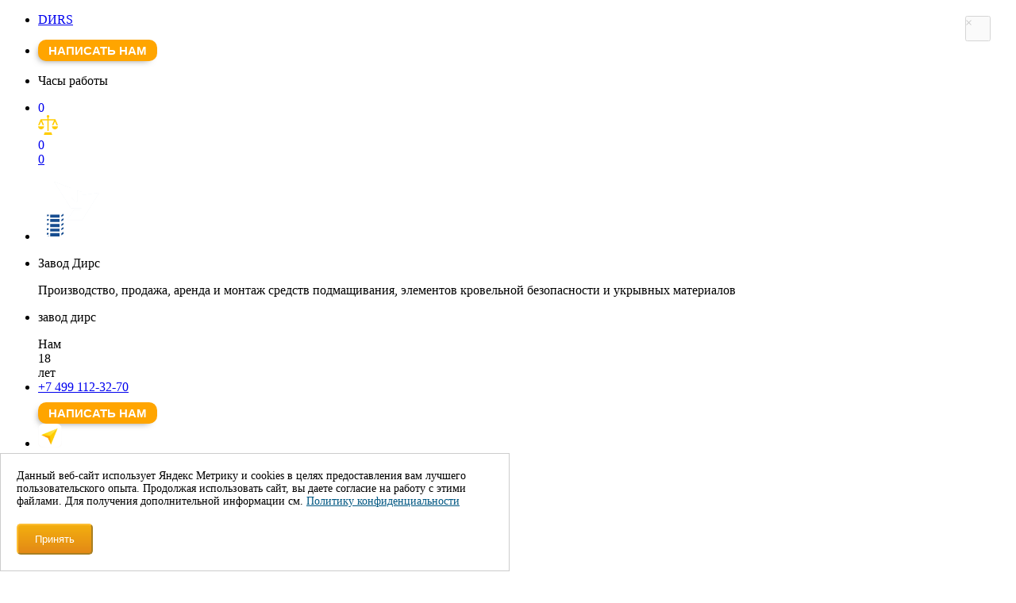

--- FILE ---
content_type: text/html; charset=UTF-8
request_url: https://ooodirs.ru/news/news-company/proizvodstvo_stroitelnykh_lesov_na_zavode_dirs/
body_size: 23551
content:

<!DOCTYPE html>
<html lang="ru">

<head>

            <!-- Yandex.Metrika counter -->
                <noscript><div><img src="https://mc.yandex.ru/watch/43475744" style="position:absolute; left:-9999px;" alt="" /></div></noscript>
        <!-- /Yandex.Metrika counter -->
        

    <meta http-equiv="Content-Type" content="text/html; charset=UTF-8" />
<meta name="description" content="Новости компании ООО ДИРС СТРОЙ. Новость: Производство строительных лесов на заводе Дирс! от 18.11.2019 10:13:06. Смотрите интересные видео и заходите к нам в соц.сети." />
<script data-skip-moving="true">(function(w, d, n) {var cl = "bx-core";var ht = d.documentElement;var htc = ht ? ht.className : undefined;if (htc === undefined || htc.indexOf(cl) !== -1){return;}var ua = n.userAgent;if (/(iPad;)|(iPhone;)/i.test(ua)){cl += " bx-ios";}else if (/Android/i.test(ua)){cl += " bx-android";}cl += (/(ipad|iphone|android|mobile|touch)/i.test(ua) ? " bx-touch" : " bx-no-touch");cl += w.devicePixelRatio && w.devicePixelRatio >= 2? " bx-retina": " bx-no-retina";var ieVersion = -1;if (/AppleWebKit/.test(ua)){cl += " bx-chrome";}else if ((ieVersion = getIeVersion()) > 0){cl += " bx-ie bx-ie" + ieVersion;if (ieVersion > 7 && ieVersion < 10 && !isDoctype()){cl += " bx-quirks";}}else if (/Opera/.test(ua)){cl += " bx-opera";}else if (/Gecko/.test(ua)){cl += " bx-firefox";}if (/Macintosh/i.test(ua)){cl += " bx-mac";}ht.className = htc ? htc + " " + cl : cl;function isDoctype(){if (d.compatMode){return d.compatMode == "CSS1Compat";}return d.documentElement && d.documentElement.clientHeight;}function getIeVersion(){if (/Opera/i.test(ua) || /Webkit/i.test(ua) || /Firefox/i.test(ua) || /Chrome/i.test(ua)){return -1;}var rv = -1;if (!!(w.MSStream) && !(w.ActiveXObject) && ("ActiveXObject" in w)){rv = 11;}else if (!!d.documentMode && d.documentMode >= 10){rv = 10;}else if (!!d.documentMode && d.documentMode >= 9){rv = 9;}else if (d.attachEvent && !/Opera/.test(ua)){rv = 8;}if (rv == -1 || rv == 8){var re;if (n.appName == "Microsoft Internet Explorer"){re = new RegExp("MSIE ([0-9]+[\.0-9]*)");if (re.exec(ua) != null){rv = parseFloat(RegExp.$1);}}else if (n.appName == "Netscape"){rv = 11;re = new RegExp("Trident/.*rv:([0-9]+[\.0-9]*)");if (re.exec(ua) != null){rv = parseFloat(RegExp.$1);}}}return rv;}})(window, document, navigator);</script>


<link href="/bitrix/cache/css/s1/DESKTOP/kernel_main/kernel_main.css?176191652426563" type="text/css" rel="stylesheet" />
<link href="/bitrix/cache/css/s1/DESKTOP/page_476df2e7d67ef775098ee2620cb06bbd/page_476df2e7d67ef775098ee2620cb06bbd.css?176191078742520" type="text/css" rel="stylesheet" />
<link href="/bitrix/cache/css/s1/DESKTOP/template_5fae8cf73b8cdf654d2a80893e78ecfc/template_5fae8cf73b8cdf654d2a80893e78ecfc.css?1761907482366218" type="text/css" data-template-style="true" rel="stylesheet" />



<meta http-equiv="X-UA-Compatible" content="IE=edge">
<meta name="viewport" content="width=device-width,initial-scale=1.0,user-scalable=no,maximum-scale=1.0">
<link href="https://ooodirs.ru/news/news-company/proizvodstvo_stroitelnykh_lesov_na_zavode_dirs/" rel="canonical" />



    <title>Новость от 18.11.2019 10:13:06 | Производство строительных лесов на заводе Дирс!</title>
            <link rel="icon" href="https://ooodirs.ru/favicon.svg" type="image/svg+xml">


    

    

                            <div class="script-head"></div>
        <link href="https://cdn.jsdelivr.net/npm/select2@4.1.0-rc.0/dist/css/select2.min.css" rel="stylesheet" />
                    
    
    </head>
<body>
    
                                        


                        <div class="script-body"></div>
                <div id="upbutton"></div>
    <header id="header">
        <div class="container-fluid p-0 bg-default top-stic">
            <div class="container">
                                <ul class="header-small">
                        <li class="header-small__logo">
                            <a href="/" class="home-page">
                                <p class="h2 m-0 pl-2 text-white">DИRS</p>
                            </a>
                        </li>

                        <li class="header-small__email">
                            <div class="b-sm-n-temp b-sm-btn-block" style="padding: 0px;width: 150px;margin-top: 0px;"><button class="button button-modal m-auto" data-id="H001" style="padding: 5px 5px;font-size: 15px;background: orange;border: 0;border-radius: 10px;color: white;font-weight: bold;box-shadow: -4px 4px 10px -6px #0000009e;text-transform: uppercase;cursor: pointer;transition: .2s;width: 100%;">Написать нам</button></div>
                        </li>
                        <li class="header-small__work-time opening-hours">
                            <p class="h5 mt-2 mini-schedule">
                                <span>Часы работы</span>
                            </p>
                        </li>
                        <li class="header-small__personal">
                            <div class="func-btn func-btn-wrapper ">
                                <div class="head-cart">
                                    <a href="/personal/cart/" title="Перейти в корзину" style="text-decoration: none;">
                                        
                                        
<div id="bx_cart_block1" class="bx_cart_block header-cart">
	
	<!--'start_frame_cache_bx_cart_block'--><div class="cart-count ">0</div>

<!--'end_frame_cache_bx_cart_block'--></div>

                                    </a>
                                </div>

                                 
    <div class="compare_list_count" data-id="compare_list_count">
    <a href="/compare/" title="Перейти на страницу сравнения товаров" style="text-decoration: none;">
        <img src="/img/balance.svg" alt="Весы сравнение" width="25" height="25">
<div class="compare-list__count ">0</div>    </a>
</div>
                                <a href="/personal/wishlist/" class="favorites" title="Перейти на страницу избранных товаров">
                                    <span class="favorites-count">0</span>                                </a>
                            </div>
                        </li>

                </ul>
                <div id="tooltip"></div>
                <ul class="header-default" itemscope itemtype="http://schema.org/LocalBusiness">
                        <li class="header-default__logo">
                            <a href="/" class="home-page">
                                <img src="https://ooodirs.ru/img/logo.svg" alt="Логотип компании 'ООО ДИРС СТРОЙ'" width="90" itemprop="image">
                            </a>
                        </li>
                        <li class="header-default__zavod-info">
                            <div class="w-100 text-center font-weight-bold align-self-center mt-auto mb-auto head-txt-slog">
                                <p class="m-0 text-uppercase h5 text-warning font-weight-bold" itemprop="name">Завод Дирс</p>
                                <p class="m-0 color-white font-weight-bold h6 font-family-os" itemprop="despription">
                                    Производство, продажа, аренда и монтаж средств подмащивания, элементов кровельной безопасности и укрывных материалов
                                </p>
                            </div>
                        </li>
                        <li class="p-0 mt-auto mb-auto header-default__zavod-sticker">
                                                            <p class="m-0 text-uppercase h5 text-warning font-weight-bold header-default__zavod-title">завод дирс</p>
                                <div class="wrap">
                                    <div class="sticker"></div>
                                    <div class="msg">Нам<br>18<br>лет</div>
                                </div>
                                                    </li>
                        <li class="header-default__phone">
                          <div class="w-100 h5 mt-auto mb-auto head-phone-num">
						  
						  

                                                                    
                            <a href="tel:88007756934" class="head-phone fancybox.ajax">
                    <span class="">8(800)775-69-34</span>
                </a>
            
    
                                    
                                								
<div class="b-sm-n-temp b-sm-btn-block" style="padding: 0px;width: 150px;margin-top: 10px;"><button class="button button-modal m-auto" data-id="H001" style="padding: 5px 5px;font-size: 15px;background: orange;border: 0;border-radius: 10px;color: white;font-weight: bold;box-shadow: -4px 4px 10px -6px #0000009e;text-transform: uppercase;cursor: pointer;transition: .2s;width: 100%;">Написать нам</button></div>



                                                             </div>
<style>
    .button-phone2 {cursor: pointer;font-size: 15px;font-weight: bold;text-decoration: none;background: none;margin-right: 10px;outline: none;margin: 0;position: relative;outline: none;border: none;color: #fff;display: flex;position: relative;padding: 0;width: 30px;}
    .button-phone2:hover {color: #f1c40f;}
    .button-phone2 {-moz-animation: cycle 3s linear infinite;-webkit-animation: cycle 3s linear infinite;}
    @-moz-keyframes cycle {35% {transform: rotate(0) translate(0, 0);}40% {transform: rotate(5deg) translate(0, -2px);}45% {transform: rotate(-3deg) translate(0, -2px);}50% {transform: rotate(5deg) translate(0, -2px);}55% {transform: rotate(-3deg) translate(0, -2px);}60% {transform: rotate(5deg) translate(0, -2px);}65% {transform: rotate(-3deg) translate(0, -2px);}70% {transform: rotate(0) translate(0, 0);}}
    @-webkit-keyframes cycle {35% {transform: rotate(0) translate(0, 0);}40% {transform: rotate(5deg) translate(0, -2px);}45% {transform: rotate(-3deg) translate(0, -2px);}50% {transform: rotate(5deg) translate(0, -2px);}55% {transform: rotate(-3deg) translate(0, -2px);}60% {transform: rotate(5deg) translate(0, -2px);}65% {transform: rotate(-3deg) translate(0, -2px);}70% {transform: rotate(0) translate(0, 0);}}
    .button-phone__popup-wrapper2 {background-color: rgba(0, 0, 0, 0.25);display: block;position: fixed;top: 0;left: 300vw;z-index: 3;width: 100%;height: 100vh;transition: .5s;color: black !important;}
    .button-phone__popup-wrapper2.is-visible {display: block;left: 0;}
    .button-phone img {width: 30px;}
    .button-phone__popup-wrapper2 .popup-wrapper__inner {position: fixed;top: 0;bottom: 0;left: 300vw;right: 0;margin: auto;z-index: 4;width: 100vw;background-color: #ffffff;box-shadow: 0 5px 10px 3px rgba(53, 54, 54, 0.75);height: auto;display: flex;flex-direction: column;padding: 0;overflow: hidden;transition: .5s;color: black;}
    .popup-wrapper__body {overflow-y: scroll;overflow-x: hidden;padding: 0 25px;}
    .button-phone__popup-wrapper2.is-visible .popup-wrapper__inner {left: 0;}
    .visually-hidden {display: none;}
    .button-phone__popup-wrapper2 .menu-burger__clouse-block {min-width: 85px;width: 85px;display: flex;margin: 0 0 0 auto;}
    .button-phone__popup-wrapper2 .popup-wrapper__header {display: flex;min-height: 60px;background: #164d90;border-bottom: 2px solid orange;margin: 0;color: white;}
    .button-phone__popup-wrapper2 .popup-wrapper__inner .inner__close-button2 {border: none;background: none;font-size: 25px;margin: auto;color: white;position: unset;height: auto;}
    .button-phone__popup-wrapper2 .popup-wrapper__inner .inner__close-button2::before {content: "\2716";cursor: pointer;}
    .border-orange {border: 2px dashed orange;margin: 5px 0 !important;text-align: center;padding: 15px !important;}
    .border-orange>p {margin: 0;}
    .head-2 {text-align: center;margin: 15px 0 0 0;}
    .popup-wrapper__inner .menu-burger__title {margin: auto 10px;font-size: 19px;font-weight: bold;text-transform: uppercase;}
    @media (min-width: 992px) {.header-default__phone .button-phone2.btn-menu2 {display: none;}}
    .button-phone__popup-wrapper2 table {margin: auto;}
    .button-phone__popup-wrapper2 table td {border: 1px solid silver;color: black;padding: 5px;font-size: 15px;}
</style>
                                                        <!-- <a class="button-phone2 btn-menu2" style="background: url(/bitrix/templates/mobile/img/old-phone.svg)left 0 no-repeat;width: 35px;height: 35px;background-size: 35px 35px;font-size: 0.1px;" href="tel:8(800)775-69-34" width="35" height="35"></a> -->
                            <style>
    .button-phone2 {cursor: pointer;font-size: 15px;font-weight: bold;text-decoration: none;background: none;margin-right: 10px;outline: none;margin: 0;position: relative;outline: none;border: none;color: #fff;display: flex;position: relative;padding: 0;width: 30px;}
    .button-phone2:hover {color: #f1c40f;}
    .button-phone2 {-moz-animation: cycle 3s linear infinite;-webkit-animation: cycle 3s linear infinite;}
    @-moz-keyframes cycle {35% {transform: rotate(0) translate(0, 0);}40% {transform: rotate(5deg) translate(0, -2px);}45% {transform: rotate(-3deg) translate(0, -2px);}50% {transform: rotate(5deg) translate(0, -2px);}55% {transform: rotate(-3deg) translate(0, -2px);}60% {transform: rotate(5deg) translate(0, -2px);}65% {transform: rotate(-3deg) translate(0, -2px);}70% {transform: rotate(0) translate(0, 0);}}
    @-webkit-keyframes cycle {35% {transform: rotate(0) translate(0, 0);}40% {transform: rotate(5deg) translate(0, -2px);}45% {transform: rotate(-3deg) translate(0, -2px);}50% {transform: rotate(5deg) translate(0, -2px);}55% {transform: rotate(-3deg) translate(0, -2px);}60% {transform: rotate(5deg) translate(0, -2px);}65% {transform: rotate(-3deg) translate(0, -2px);}70% {transform: rotate(0) translate(0, 0);}}
    .button-phone__popup-wrapper2 {background-color: rgba(0, 0, 0, 0.25);display: block;position: fixed;top: 0;left: 300vw;z-index: 3;width: 100%;height: 100vh;transition: .5s;color: black !important;}
    .button-phone__popup-wrapper2.is-visible {display: block;left: 0;}
    .button-phone img {width: 30px;}
    .button-phone__popup-wrapper2 .popup-wrapper__inner {position: fixed;top: 0;bottom: 0;left: 300vw;right: 0;margin: auto;z-index: 4;width: 100vw;background-color: #ffffff;box-shadow: 0 5px 10px 3px rgba(53, 54, 54, 0.75);height: auto;display: flex;flex-direction: column;padding: 0;overflow: hidden;transition: .5s;color: black;}
    .popup-wrapper__body {overflow-y: scroll;overflow-x: hidden;padding: 0 25px;}
    .button-phone__popup-wrapper2.is-visible .popup-wrapper__inner {left: 0;}
    .visually-hidden {display: none;}
    .button-phone__popup-wrapper2 .menu-burger__clouse-block {min-width: 85px;width: 85px;display: flex;margin: 0 0 0 auto;}
    .button-phone__popup-wrapper2 .popup-wrapper__header {display: flex;min-height: 60px;background: #164d90;border-bottom: 2px solid orange;margin: 0;color: white;}
    .button-phone__popup-wrapper2 .popup-wrapper__inner .inner__close-button2 {border: none;background: none;font-size: 25px;margin: auto;color: white;position: unset;height: auto;}
    .button-phone__popup-wrapper2 .popup-wrapper__inner .inner__close-button2::before {content: "\2716";cursor: pointer;}
    .border-orange {border: 2px dashed orange;margin: 5px 0 !important;text-align: center;padding: 15px !important;}
    .border-orange>p {margin: 0;}
    .head-2 {text-align: center;margin: 15px 0 0 0;}
    .popup-wrapper__inner .menu-burger__title {margin: auto 10px;font-size: 19px;font-weight: bold;text-transform: uppercase;}
    @media (min-width: 992px) {.header-default__phone .button-phone2.btn-menu2 {display: none;}}
    .button-phone__popup-wrapper2 table {margin: auto;}
    .button-phone__popup-wrapper2 table td {border: 1px solid silver;color: black;padding: 5px;font-size: 15px;}
</style>

<a class="button-phone2 btn-menu2" style="background: url(/bitrix/templates/mobile/img/old-phone.svg)left 0 no-repeat;width: 35px;height: 35px;background-size: 35px 35px;font-size: 0.1px;"
                                                   href="tel:8(800)775-69-34"
                                    
                                        
            ></a>

            <div class="button-phone__popup-wrapper2">
                <section class="popup-wrapper__inner">
                    <div class="popup-wrapper__header">
                        <p class="menu-burger__title">ГРАФИК РАБОТЫ</p>
                        <div class="menu-burger__clouse-block">
                            <button class="inner__close-button2" title="Закрыть окно"></button>
                        </div>
                    </div>

                    <div class="button-phone__popup-wrapper2">
        <section class="popup-wrapper__inner">
        <div class="popup-wrapper__header">
        <p class="head-2 pt-2">КОНТАКТЫ И ГРАФИК РАБОТЫ</p>
            <button class="inner__close-button2 mr-3"><span class="visually-hidden">Закрыть</span></button></div>
            <div class="popup-wrapper__body" style="margin-top: 10px;">               
                <div class="border-orange">  
                    <p class="m-0">ПН-ПТ: <b>8-00 до 18-00</b></p>
                    <p class="m-0">СБ: <b>отгрузки по предварительной договорённости</b></p>

                            
                </div>
                
<div class="">
                                                    <div class="border-orange">
                                <p>
                                    Аренда строительных лесов и вышек тура                                </p>
                                <p>
                                    <a href="tel:88007756934">8(800)775-69-34</a>
                                </p>
                            </div>
                                                    <div class="border-orange">
                                <p>
                                    Общий                                </p>
                                <p>
                                    <a href="tel:88007756934">8(800)775-69-34</a>
                                </p>
                            </div>
                                                    <div class="border-orange">
                                <p>
                                    Вышки тура / помосты                                </p>
                                <p>
                                    <a href="tel:84993807055">8(499)380-70-55</a>
                                </p>
                            </div>
                                            </div>
            </div>

        </section>
    </div>
    
                </section>
            </div>
       
 
                        </li>

                        <li class="header-default__work-time">

<!----
                            <a href="mailto:info@ooodirs.ru" class="header-default__work-time-mobile emain-modal button-modal" data-id="FM0001">
                                <img src="/bitrix/templates/mobile/img/mail.svg" alt="Письмо" width="30" height="30">
                            </a>
-->
                            
                                <a href="yandexnavi://build_route_on_map?lat_to=55.432119&lon_to=37.574828" class="header-default__work-time-mobile" >
                                <img src="/images/yandex-navi.png" alt="Посмотроить маршрут в яндекс навигаторе" width="30" height="30">
                            </a>

                                                    <div class="w-100 mt-auto mb-auto text-white head-graph-work">
                                <p class="m-0 text-warning h5">ГРАФИК РАБОТЫ</p>
                                <div class="newtable-time font-size-12">
                                <div>
                                    <span class="font-weight-bold">Понедельник - Пятница:</span>
                                    <span class="pl-1">с 8-00 до 17-00 (МСК)</span>
                                </div>
                                <div>
                                <span class="font-weight-bold">Самовывоз:</span>
                                        <span class="pl-1">
                                                в будни с 10-00 до 12-00 и с 13-00 до 16-00
                                        </span>
                                </div>
                                <div>
                                <span class="font-weight-bold">Суббота:</span>
                                        <span class="pl-1">
                                                отгрузки, согласованные заранее
                                        </span>
                                </div>
                                
                                <!-- <div><span class="font-weight-bold" colspan="2"  itemprop="address" itemscope itemtype="http://schema.org/PostalAddress"><span itemprop="addressLocality">Подольск</span>, <span itemprop="streetAddress">ул. Северная, 13</span></span></div> -->


                                </div>
<!--                                <table class="font-size-12" style="display: none">-->
<!--                                    <tr>-->
<!--                                        <td class="font-weight-bold">Понедельник - Пятница:</td>-->
<!--                                        <td class="pl-1">с --><!---00 до 18-00 (МСК)</td>-->
<!--                                    </tr>-->
<!--                                    <tr>-->
<!--                                        <td class="font-weight-bold">Суббота:</td>-->
<!--                                        <td class="pl-1">-->
<!--                                                отгрузки по предварительной договорённости-->
<!--                                        </td>-->
<!--                                    </tr>-->
<!--                                    <tr>-->
<!--                                        <td class="font-weight-bold" colspan="2"  itemprop="address" itemscope itemtype="http://schema.org/PostalAddress"><span itemprop="addressLocality">Подольск</span>, <span itemprop="streetAddress">Бронницкая, 5</span></td>-->
<!--                                    </tr>-->
<!--                                </table>-->
                            </div>
                                                </li>
                        <li class="func-btn func-button-wrapper header-default__personal">
                            <a class="head-cart" href="/personal/cart/" title="Перейти в корзину" style="text-decoration: none;">
                                
<div id="bx_cart_block2" class="bx_cart_block header-cart">
	
	<div class="cart-count ">0</div>

</div>

                            </a>
                             
    <div class="compare_list_count" data-id="compare_list_count">
    <a href="/compare/" title="Перейти на страницу сравнения товаров" style="text-decoration: none;">
        <img src="/img/balance.svg" alt="Весы сравнение" width="25" height="25">
<div class="compare-list__count ">0</div>    </a>
</div>
                            <a href="/personal/wishlist/" class="favorites" title="Перейти на страницу избранных товаров">
                                <span class="favorites-count">0</span>                            </a>
                        </li>
                    <li>
                        <button class="navbar-toggler" type="button" data-toggle="collapse" data-target="#navbarSupportedContent" aria-controls="navbarSupportedContent" aria-expanded="false" aria-label="Toggle navigation">
                            <span class="navbar-toggler-icon"></span>
                        </button>
                    </li>
                </ul>
            </div>

            <div class="menu bg-default-dark">
                <div class="container">
                    <div class="row">
                        <div class="col-12">
                            <nav class="navbar navbar-expand navbar-dark bg-faded p-0">
                                <div class="collapse navbar-collapse" id="navbarSupportedContent">
                                <p class="navbar-expand__title">Меню</p>
                                <button class="navbar-toggler" type="button" data-toggle="collapse" aria-expanded="false" aria-label="Toggle navigation">
                                    <span class="navbar-toggler-icon"></span>
                                </button>
                                    <ul class="navbar-nav text-center test-menu-new">
                                        			<li class="nav-item dropdown  mobile-section-wrap border-0 menu-fun  menu__catalog-btn">
			<a class="nav-link catalog" href="/catalog/" title="Продажа" data-id="false" data-name="Каталог" data-url="/catalog/">
				Продажа			</a>

								</li>
				<li class="nav-item dropdown  border-0">
			<a class="nav-link  dropdown-toggle" href="/rent/" title="Аренда" >
				Аренда			</a>
							<div class="dropdown-menu">
											<a class="dropdown-item bg-light mb-1" href="/rent/arenda-ramnih-lesov/" title="Рамные леса">Рамные леса</a>
											<a class="dropdown-item bg-light mb-1" href="/rent/arenda-khomutovih-lesov/" title="Хомутовые леса">Хомутовые леса</a>
											<a class="dropdown-item bg-light mb-1" href="/rent/arenda-klinovih-lesov/" title="Клиновые леса">Клиновые леса</a>
											<a class="dropdown-item bg-light mb-1" href="/rent/arenda-shtyrevih-lesov/" title="Штыревые леса">Штыревые леса</a>
											<a class="dropdown-item bg-light mb-1" href="/rent/arenda-vyshki-tura/" title="Вышки тура">Вышки тура</a>
											<a class="dropdown-item bg-light mb-1" href="/rent/arenda-opalubki-perekrytiy/" title="Опалубка перекрытий">Опалубка перекрытий</a>
											<a class="dropdown-item bg-light mb-1" href="/rent/arenda-alyuminievih-lestnits/" title="Лестницы алюминиевые">Лестницы алюминиевые</a>
											<a class="dropdown-item bg-light mb-1" href="/rent/pro-zalog/" title="Почему мы работаем с залогом?">Почему мы работаем с залогом?</a>
											<a class="dropdown-item bg-light mb-1" href="/prodaem-lesa-bu/" title="Распродажа строительных лесов Б/У">Распродажа строительных лесов Б/У</a>
										<div class="dropdown-divider"></div>
					<a class="dropdown-item" href="/rent/">Главная: Аренда</a>
				</div>
					</li>
				<li class="nav-item dropdown  border-0">
			<a class="nav-link  dropdown-toggle" href="/mounting/" title="Монтаж" >
				Монтаж			</a>
							<div class="dropdown-menu">
											<a class="dropdown-item bg-light mb-1" href="/mounting/lesa-mount/" title="Рамные леса">Рамные леса</a>
											<a class="dropdown-item bg-light mb-1" href="/mounting/lesa-mount/" title="Хомутовые леса">Хомутовые леса</a>
											<a class="dropdown-item bg-light mb-1" href="/mounting/lesa-mount/" title="Клиновые леса">Клиновые леса</a>
											<a class="dropdown-item bg-light mb-1" href="/mounting/lesa-mount/" title="Штыревые леса">Штыревые леса</a>
											<a class="dropdown-item bg-light mb-1" href="/mounting/krov-elements-mount/" title="Элементы кровельной безопасности">Элементы кровельной безопасности</a>
											<a class="dropdown-item bg-light mb-1" href="/mounting/montazh-fasadnoy-setki/" title="Фасадная и баннерная сетка">Фасадная и баннерная сетка</a>
											<a class="dropdown-item bg-light mb-1" href="/mounting/vyshka-tura-mount/" title="Вышки тура">Вышки тура</a>
											<a class="dropdown-item bg-light mb-1" href="/mounting/konsoli-mount/" title="Консоли">Консоли</a>
										<div class="dropdown-divider"></div>
					<a class="dropdown-item" href="/mounting/">Главная: Монтаж</a>
				</div>
					</li>
				<li class="nav-item   border-0">
			<a class="nav-link  " href="/uslugi/zakazat-ppr/" title="Разработка ППР" >
				Разработка ППР			</a>
					</li>
				<li class="nav-item dropdown  border-0">
			<a class="nav-link  dropdown-toggle" href="/special/"  >
				Акции (<b style="color:#ffcb00">12</b>)			</a>
							<div class="dropdown-menu">
											<a class="dropdown-item bg-light mb-1" href="/special/" title="Акции">Акции</a>
											<a class="dropdown-item bg-light mb-1" href="/special/additional/" title="Дополнительные акции">Дополнительные акции</a>
											<a class="dropdown-item bg-light mb-1" href="/komplekti-tovarov/" title="Комплекты товаров">Комплекты товаров</a>
										<div class="dropdown-divider"></div>
					<a class="dropdown-item" href="/special/">Главная: Акции (<b style="color:#ffcb00">12</b>)</a>
				</div>
					</li>
				<li class="nav-item dropdown  border-0">
			<a class="nav-link  dropdown-toggle" href="/delivery/" title="Доставка" >
				Доставка			</a>
							<div class="dropdown-menu">
											<a class="dropdown-item bg-light mb-1" href="/delivery/" title="Доставка Москва и МО">Доставка Москва и МО</a>
											<a class="dropdown-item bg-light mb-1" href="/delivery/delivery-tc/" title="Доставка в регионы">Доставка в регионы</a>
											<a class="dropdown-item bg-light mb-1" href="/delivery/payment/" title="Способы оплаты">Способы оплаты</a>
										<div class="dropdown-divider"></div>
					<a class="dropdown-item" href="/delivery/">Главная: Доставка</a>
				</div>
					</li>
				<li class="nav-item dropdown  border-0">
			<a class="nav-link  dropdown-toggle" href="/news/" title="Информация" >
				Информация			</a>
							<div class="dropdown-menu">
											<a class="dropdown-item bg-light mb-1" href="/statiy/" title="Статьи">Статьи</a>
											<a class="dropdown-item bg-light mb-1" href="/news/" title="Новости">Новости</a>
											<a class="dropdown-item bg-light mb-1" href="/help/" title="Помощь">Помощь</a>
										<div class="dropdown-divider"></div>
					<a class="dropdown-item" href="/news/">Главная: Информация</a>
				</div>
					</li>
				<li class="nav-item dropdown  border-0">
			<a class="nav-link  dropdown-toggle" href="/about/" title="О компании" >
				О компании			</a>
							<div class="dropdown-menu">
											<a class="dropdown-item bg-light mb-1" href="/about/" title="О компании">О компании</a>
											<a class="dropdown-item bg-light mb-1" href="/objects/" title="Наши объекты">Наши объекты</a>
											<a class="dropdown-item bg-light mb-1" href="/diler/" title="Дилерам">Дилерам</a>
										<div class="dropdown-divider"></div>
					<a class="dropdown-item" href="/about/">Главная: О компании</a>
				</div>
					</li>
				<li class="nav-item   border-0">
			<a class="nav-link  " href="/contacts/" title="Контакты" >
				Контакты			</a>
					</li>
				<li class="nav-item   border-0">
			<a class="nav-link border-0 header-lupa " href="/search/"  >
				<img src="/img/svg/lupa.svg" alt="Поиск">			</a>
					</li>
	                                    </ul>
                                </div>
                            </nav>
                        </div>
                    </div>
                </div>
     </div>
         


                        </div>
            <div class="menu-burger">

    <style>
.sk-double-bounce {width: 20px;height: 20px;position: relative;margin: auto;}
.sk-double-bounce .sk-child {width: 100%;height: 100%;border-radius: 50%;background-color: #164d90;opacity: 0.6;position: absolute;top: 0;left: 0;-webkit-animation: sk-double-bounce 2.0s infinite ease-in-out;animation: sk-double-bounce 2.0s infinite ease-in-out;}
.sk-double-bounce .sk-double-bounce-2 {-webkit-animation-delay: -1.0s;animation-delay: -1.0s;}
@keyframes sk-double-bounce {0%, 100% {transform: scale(0);}50% {transform: scale(1.0);}}
.menu-burger, .menu-burger__sub-menu {transition:.5s; position:fixed; top:0; right:0; bottom:0; left:300vw; background: #f2f2f2; z-index:999999;display: flex;flex-direction: column;width: 100vw;}
.menu-burger.active, .menu-burger__sub-menu.active {left:0;box-shadow: -5px 0px 11px -11px black;}
.menu-burger__header {display:flex;min-height: 60px;background: #164d90;border-bottom: 2px solid orange;}
.menu-burger__header *{color:white;}
.menu-burger__title {display: flex;}
.menu-burger__title span, .menu-burger__item-title{margin: auto 10px;font-size: 19px;font-weight: bold;text-transform: uppercase;}
.menu-burger__title{line-height: 18px;padding: 5px 0px;}
.menu-burger__clouse-block, .menu-burger__next-block, .menu-burger__back-block {min-width:85px; width:85px; display:flex;margin: 0 0 0 auto;}
.menu-burger__clouse, .menu-burger__next, .menu-burger__back{border:none; background:none; font-size:25px;margin: auto;}
.menu-burger__clouse:before {content: "\2716";cursor: pointer;}
.menu-burger__body{overflow-y: scroll;overflow-x: hidden;}
.menu-burger__item {min-height: 60px;display: flex;border-bottom: 1px solid #d8d8d8;}
.menu-burger__item:last-child{border-bottom: 0;}
.menu-burger__item-title{font-weight: normal;width: 100%;margin: unset;display: flex;}
.menu-burger__item-title span{margin: auto 10px;}
.menu-burger__next:before {content: "\003E";cursor: pointer;}
.menu-burger__back-block{margin: 0;}
.menu-burger__back:before{content: "\003C";cursor: pointer;}
.menu-burger__predloader{width: 100px;height: 100px;margin: auto;}
.menu-burger__item .menu-burger__item-title[href="/search/"] {display: none;}
/*
.menu-burger__item .menu-burger__item-title[href="/search/"]::before {display: block;content: 'Поиск по сайту'}
.menu-burger__item .menu-burger__item-title[href="/search/"] span {display: none;}
.menu-burger__item .menu-burger__item-title[href="/search/"] {margin-left: 10px;align-items: center;background-image: url("data:image/svg+xml;charset=UTF-8,%3c?xml version='1.0'?%3e%3csvg xmlns='http://www.w3.org/2000/svg' xmlns:xlink='http://www.w3.org/1999/xlink' version='1.1' id='Capa_1' x='0px' y='0px' viewBox='0 0 512 512' style='enable-background:new 0 0 512 512;' xml:space='preserve' width='512px' height='512px' class=''%3e%3cg%3e%3cg%3e%3cg%3e%3cpath d='M447.615,64.386C406.095,22.866,350.892,0,292.175,0s-113.92,22.866-155.439,64.386 C95.217,105.905,72.35,161.108,72.35,219.824c0,53.683,19.124,104.421,54.132,144.458L4.399,486.366 c-5.864,5.864-5.864,15.371,0,21.236C7.331,510.533,11.174,512,15.016,512s7.686-1.466,10.617-4.399l122.084-122.083 c40.037,35.007,90.775,54.132,144.458,54.132c58.718,0,113.919-22.866,155.439-64.386c41.519-41.519,64.385-96.722,64.385-155.439 S489.134,105.905,447.615,64.386z M426.379,354.029c-74.001,74-194.406,74-268.407,0c-74-74-74-194.407,0-268.407 c37.004-37.004,85.596-55.5,134.204-55.5c48.596,0,97.208,18.505,134.204,55.5C500.378,159.621,500.378,280.028,426.379,354.029z' data-original='%23000000' class='active-path' data-old_color='%23000000' fill='%23007BFF'/%3e%3c/g%3e%3c/g%3e%3c/g%3e%3c/svg%3e ");background-size: 5%;background-repeat: no-repeat;background-position: center right 30px;}
.menu-burger__item .menu-burger__item-title[href="/search/"]:hover {text-decoration: none;}
*/
.menu-burger__search {display: grid;grid-template-columns: 75vw 20vw;margin: auto;}
.menu-burger__search .menu-burger__search-button {padding: 10px 10px;background: green;color: white;border: 0;cursor: pointer;}
.menu-burger__search input {margin-right: 5px;padding-left: 5px;}
.menu-burger__button-list {list-style: none;display: grid;grid-template-columns: 1fr 1fr 1fr;justify-content: center;align-items: center;width: 95vw;padding: 0 15px 0 0;margin: auto;}
.menu-burger__button-list li {position: relative;display: flex;justify-content: center;align-items: center;border-right: 1px solid silver;}
.menu-burger__button-list li:nth-last-child(1) {border-right: 0;}
.menu-burger__item .button-list__item-cart a {content: '';display: block;min-width: 25px;left: 0;line-height: 1.3em;background: url(/img/svg/cart-blue-3.svg) left 0 no-repeat;background-size: 30px;height: 30px;display: block;width: 30px;transition: .3s;}
.menu-burger__item .button-list__item-cart.active a {background: url(/img/svg/shopping-cart-blue-1.svg) left 0 no-repeat;width: 30px;background-size: 30px;height: 30px;}
.menu-burger__item .button-list__item-compare a {background: url(/img/compare.svg) left 0 no-repeat;display: block;transition: .3s;width: 30px;background-size: 30px;height: 30px;}
.menu-burger__item .button-list__item-compare.active a {background: url(/img/compare-active.svg) left 0 no-repeat;width: 30px;background-size: 30px;height: 30px;}
.menu-burger__item .button-list__item-compare img {display: none;}
.menu-burger__item .button-list__item-favorites a {background: url(/img/svg/heart-blue.svg) left 0 no-repeat;display: block;transition: .3s;width: 30px;background-size: 30px;height: 30px;}
.menu-burger__item .button-list__item-favorites.active a {background: url(/img/svg/heart-active.svg) left 0 no-repeat;background-size: 30px;width: 30px;height: 30px;}
.product-info-button__item {display: flex;justify-content: center;align-items: center;cursor: pointer;border-right: 1px solid silver;}
.product-info-button__item:last-child {border-right: 0;}
.product-info-button__item.favorites-button a
.share-buttons{cursor:pointer}
.share-buttons>a{pointer-events:none;text-decoration:none}
.share-buttons:hover .share-window{display:block}
</style>


      <div class="menu-burger__header">
            <div class="menu-burger__title">
                  <span>Меню</span>
            </div>
            <div class="menu-burger__clouse-block">
                  <button class="menu-burger__clouse" title="Закрыть"></button>
            </div>
      </div>
      <div class="menu-burger__body">
            <div class="menu-burger__item">
                  <form class="menu-burger__search">
                        <input type="text" placeholder="Поиск по сайту">
                        <button class="menu-burger__search-button">Найти</button>
                  </form>
            </div>
            <div class="menu-burger__item button-wrapper">
                  <ul class="menu-burger__button-list">
                        <li class="button-list__item button-list__item-compare" title="Сравнение">
                              <a href="/compare/"></a>
                        </li>
                        <li class="button-list__item button-list__item-favorites" title="Избранное">
                              <a href="/personal/wishlist/" class="favorites" title="Перейти на страницу избранных товаров"></a>
                        </li>
                        <li class="button-list__item button-list__item-cart">
                              <a href="/personal/cart/" title="Перейти в корзину"></a>
                        </li>
                  </ul>
            </div>
                                                            <div class="menu-burger__item">
                        <a class="menu-burger__item-title" href="/catalog/">
                              <span>Продажа</span>
                        </a>
                                                      <div class="menu-burger__next-block menu-burger__load-catalog" data-id="false" data-name="Продажа">
                                    <button class="menu-burger__next" title="Перейти в раздел"></button>
                              </div>
                              <div class="menu-burger__sub-menu"></div>
                                          </div>
                                                <div class="menu-burger__item">
                        <a class="menu-burger__item-title" href="/rent/">
                              <span>Аренда</span>
                        </a>
                                                      <div class="menu-burger__next-block">
                                    <button class="menu-burger__next" title="Перейти в раздел"></button>
                              </div>
                              <div class="menu-burger__sub-menu">
                                    <div class="menu-burger__header">
                                          <div class="menu-burger__back-block">
                                                <button class="menu-burger__back" title="Назад"></button>
                                          </div>
                                          <div class="menu-burger__title">
                                                <span>Аренда</span>
                                          </div>
                                          <div class="menu-burger__clouse-block">
                                                <button class="menu-burger__clouse" title="Закрыть"></button>
                                          </div>
                                    </div>
                                    <div class="menu-burger__body">
                                                                                          <div class="menu-burger__item">
                                                      <a class="menu-burger__item-title" href="/rent/arenda-ramnih-lesov/">
                                                            <span>Рамные леса</span>
                                                      </a>
                                                </div>
                                                                                          <div class="menu-burger__item">
                                                      <a class="menu-burger__item-title" href="/rent/arenda-khomutovih-lesov/">
                                                            <span>Хомутовые леса</span>
                                                      </a>
                                                </div>
                                                                                          <div class="menu-burger__item">
                                                      <a class="menu-burger__item-title" href="/rent/arenda-klinovih-lesov/">
                                                            <span>Клиновые леса</span>
                                                      </a>
                                                </div>
                                                                                          <div class="menu-burger__item">
                                                      <a class="menu-burger__item-title" href="/rent/arenda-shtyrevih-lesov/">
                                                            <span>Штыревые леса</span>
                                                      </a>
                                                </div>
                                                                                          <div class="menu-burger__item">
                                                      <a class="menu-burger__item-title" href="/rent/arenda-vyshki-tura/">
                                                            <span>Вышки тура</span>
                                                      </a>
                                                </div>
                                                                                          <div class="menu-burger__item">
                                                      <a class="menu-burger__item-title" href="/rent/arenda-opalubki-perekrytiy/">
                                                            <span>Опалубка перекрытий</span>
                                                      </a>
                                                </div>
                                                                                          <div class="menu-burger__item">
                                                      <a class="menu-burger__item-title" href="/rent/arenda-alyuminievih-lestnits/">
                                                            <span>Лестницы алюминиевые</span>
                                                      </a>
                                                </div>
                                                                                          <div class="menu-burger__item">
                                                      <a class="menu-burger__item-title" href="/rent/pro-zalog/">
                                                            <span>Почему мы работаем с залогом?</span>
                                                      </a>
                                                </div>
                                                                                          <div class="menu-burger__item">
                                                      <a class="menu-burger__item-title" href="/prodaem-lesa-bu/">
                                                            <span>Распродажа строительных лесов Б/У</span>
                                                      </a>
                                                </div>
                                                                              </div>
                              </div>
                                          </div>
                                                <div class="menu-burger__item">
                        <a class="menu-burger__item-title" href="/mounting/">
                              <span>Монтаж</span>
                        </a>
                                                      <div class="menu-burger__next-block">
                                    <button class="menu-burger__next" title="Перейти в раздел"></button>
                              </div>
                              <div class="menu-burger__sub-menu">
                                    <div class="menu-burger__header">
                                          <div class="menu-burger__back-block">
                                                <button class="menu-burger__back" title="Назад"></button>
                                          </div>
                                          <div class="menu-burger__title">
                                                <span>Монтаж</span>
                                          </div>
                                          <div class="menu-burger__clouse-block">
                                                <button class="menu-burger__clouse" title="Закрыть"></button>
                                          </div>
                                    </div>
                                    <div class="menu-burger__body">
                                                                                          <div class="menu-burger__item">
                                                      <a class="menu-burger__item-title" href="/mounting/lesa-mount/">
                                                            <span>Рамные леса</span>
                                                      </a>
                                                </div>
                                                                                          <div class="menu-burger__item">
                                                      <a class="menu-burger__item-title" href="/mounting/lesa-mount/">
                                                            <span>Хомутовые леса</span>
                                                      </a>
                                                </div>
                                                                                          <div class="menu-burger__item">
                                                      <a class="menu-burger__item-title" href="/mounting/lesa-mount/">
                                                            <span>Клиновые леса</span>
                                                      </a>
                                                </div>
                                                                                          <div class="menu-burger__item">
                                                      <a class="menu-burger__item-title" href="/mounting/lesa-mount/">
                                                            <span>Штыревые леса</span>
                                                      </a>
                                                </div>
                                                                                          <div class="menu-burger__item">
                                                      <a class="menu-burger__item-title" href="/mounting/krov-elements-mount/">
                                                            <span>Элементы кровельной безопасности</span>
                                                      </a>
                                                </div>
                                                                                          <div class="menu-burger__item">
                                                      <a class="menu-burger__item-title" href="/mounting/montazh-fasadnoy-setki/">
                                                            <span>Фасадная и баннерная сетка</span>
                                                      </a>
                                                </div>
                                                                                          <div class="menu-burger__item">
                                                      <a class="menu-burger__item-title" href="/mounting/vyshka-tura-mount/">
                                                            <span>Вышки тура</span>
                                                      </a>
                                                </div>
                                                                                          <div class="menu-burger__item">
                                                      <a class="menu-burger__item-title" href="/mounting/konsoli-mount/">
                                                            <span>Консоли</span>
                                                      </a>
                                                </div>
                                                                              </div>
                              </div>
                                          </div>
                                                <div class="menu-burger__item">
                        <a class="menu-burger__item-title" href="/uslugi/zakazat-ppr/">
                              <span>Разработка ППР</span>
                        </a>
                                          </div>
                                                <div class="menu-burger__item">
                        <a class="menu-burger__item-title" href="/special/">
                              <span>Акции (<b style="color:#ffcb00">12</b>)</span>
                        </a>
                                                      <div class="menu-burger__next-block">
                                    <button class="menu-burger__next" title="Перейти в раздел"></button>
                              </div>
                              <div class="menu-burger__sub-menu">
                                    <div class="menu-burger__header">
                                          <div class="menu-burger__back-block">
                                                <button class="menu-burger__back" title="Назад"></button>
                                          </div>
                                          <div class="menu-burger__title">
                                                <span>Акции (<b style="color:#ffcb00">12</b>)</span>
                                          </div>
                                          <div class="menu-burger__clouse-block">
                                                <button class="menu-burger__clouse" title="Закрыть"></button>
                                          </div>
                                    </div>
                                    <div class="menu-burger__body">
                                                                                          <div class="menu-burger__item">
                                                      <a class="menu-burger__item-title" href="/special/">
                                                            <span>Акции</span>
                                                      </a>
                                                </div>
                                                                                          <div class="menu-burger__item">
                                                      <a class="menu-burger__item-title" href="/special/additional/">
                                                            <span>Дополнительные акции</span>
                                                      </a>
                                                </div>
                                                                                          <div class="menu-burger__item">
                                                      <a class="menu-burger__item-title" href="/komplekti-tovarov/">
                                                            <span>Комплекты товаров</span>
                                                      </a>
                                                </div>
                                                                              </div>
                              </div>
                                          </div>
                                                <div class="menu-burger__item">
                        <a class="menu-burger__item-title" href="/delivery/">
                              <span>Доставка</span>
                        </a>
                                                      <div class="menu-burger__next-block">
                                    <button class="menu-burger__next" title="Перейти в раздел"></button>
                              </div>
                              <div class="menu-burger__sub-menu">
                                    <div class="menu-burger__header">
                                          <div class="menu-burger__back-block">
                                                <button class="menu-burger__back" title="Назад"></button>
                                          </div>
                                          <div class="menu-burger__title">
                                                <span>Доставка</span>
                                          </div>
                                          <div class="menu-burger__clouse-block">
                                                <button class="menu-burger__clouse" title="Закрыть"></button>
                                          </div>
                                    </div>
                                    <div class="menu-burger__body">
                                                                                          <div class="menu-burger__item">
                                                      <a class="menu-burger__item-title" href="/delivery/">
                                                            <span>Доставка Москва и МО</span>
                                                      </a>
                                                </div>
                                                                                          <div class="menu-burger__item">
                                                      <a class="menu-burger__item-title" href="/delivery/delivery-tc/">
                                                            <span>Доставка в регионы</span>
                                                      </a>
                                                </div>
                                                                                          <div class="menu-burger__item">
                                                      <a class="menu-burger__item-title" href="/delivery/payment/">
                                                            <span>Способы оплаты</span>
                                                      </a>
                                                </div>
                                                                              </div>
                              </div>
                                          </div>
                                                <div class="menu-burger__item">
                        <a class="menu-burger__item-title" href="/news/">
                              <span>Информация</span>
                        </a>
                                                      <div class="menu-burger__next-block">
                                    <button class="menu-burger__next" title="Перейти в раздел"></button>
                              </div>
                              <div class="menu-burger__sub-menu">
                                    <div class="menu-burger__header">
                                          <div class="menu-burger__back-block">
                                                <button class="menu-burger__back" title="Назад"></button>
                                          </div>
                                          <div class="menu-burger__title">
                                                <span>Информация</span>
                                          </div>
                                          <div class="menu-burger__clouse-block">
                                                <button class="menu-burger__clouse" title="Закрыть"></button>
                                          </div>
                                    </div>
                                    <div class="menu-burger__body">
                                                                                          <div class="menu-burger__item">
                                                      <a class="menu-burger__item-title" href="/statiy/">
                                                            <span>Статьи</span>
                                                      </a>
                                                </div>
                                                                                          <div class="menu-burger__item">
                                                      <a class="menu-burger__item-title" href="/news/">
                                                            <span>Новости</span>
                                                      </a>
                                                </div>
                                                                                          <div class="menu-burger__item">
                                                      <a class="menu-burger__item-title" href="/help/">
                                                            <span>Помощь</span>
                                                      </a>
                                                </div>
                                                                              </div>
                              </div>
                                          </div>
                                                <div class="menu-burger__item">
                        <a class="menu-burger__item-title" href="/about/">
                              <span>О компании</span>
                        </a>
                                                      <div class="menu-burger__next-block">
                                    <button class="menu-burger__next" title="Перейти в раздел"></button>
                              </div>
                              <div class="menu-burger__sub-menu">
                                    <div class="menu-burger__header">
                                          <div class="menu-burger__back-block">
                                                <button class="menu-burger__back" title="Назад"></button>
                                          </div>
                                          <div class="menu-burger__title">
                                                <span>О компании</span>
                                          </div>
                                          <div class="menu-burger__clouse-block">
                                                <button class="menu-burger__clouse" title="Закрыть"></button>
                                          </div>
                                    </div>
                                    <div class="menu-burger__body">
                                                                                          <div class="menu-burger__item">
                                                      <a class="menu-burger__item-title" href="/about/">
                                                            <span>О компании</span>
                                                      </a>
                                                </div>
                                                                              </div>
                              </div>
                                          </div>
                                                <div class="menu-burger__item">
                        <a class="menu-burger__item-title" href="/contacts/">
                              <span>Контакты</span>
                        </a>
                                          </div>
                                    </div>


        </div>
        </header>




                    <div class="container content" >
                
	<div class="qoop-slide-container">
		<div class="qoop-slider">
							<div>
											<img class="img-comp" src="/upload/iblock/3b6/3b63859967a9d5c0743e45fabe152e7d.jpg" alt="">
																<img class="img-mob" src="/upload/iblock/6c9/6c96d6ff1201ac702e4813d266ab3b00.jpg" alt="">
									</div>
					</div>
		<div class="qoop-nav"></div>
	</div>

                                         













                    <div class="row m-0">
                <div class="breadcrumps-wrap">
                    <div class="mob">
                    <link href="/bitrix/css/main/font-awesome.css?168269148328777" type="text/css" rel="stylesheet" />
<div class="col-12 bx-breadcrumb"><ul itemscope itemtype="http://schema.org/BreadcrumbList" class="cd-breadcrumb custom-separator">
					<li itemprop="itemListElement" itemscope itemtype="http://schema.org/ListItem" >
						<a itemprop="item" href="/" title="Главная">
							<span itemprop="name">Главная</span>
						</a>
						<meta itemprop="position" content="1" /></li>
					<li itemprop="itemListElement" itemscope itemtype="http://schema.org/ListItem" >
						<a itemprop="item" href="/news/" title="Новости">
							<span itemprop="name">Новости</span>
						</a>
						<meta itemprop="position" content="2" /></li>
					<li itemprop="itemListElement" itemscope itemtype="http://schema.org/ListItem" >
						<a itemprop="item" href="/news/news-company/" title="Новости компании">
							<span itemprop="name">Новости компании</span>
						</a>
						<meta itemprop="position" content="3" /></li>
					<li itemprop="itemListElement" itemscope itemtype="http://schema.org/ListItem" >
						<a itemprop="item" href="/news/news-company/proizvodstvo_stroitelnykh_lesov_na_zavode_dirs/" title="Производство строительных лесов на заводе Дирс!">
							<span itemprop="name">Производство строительных лесов на заводе Дирс!</span>
						</a>
						<meta itemprop="position" content="4" /></li></ul><ul class="cd-breadcrumb__mobile"><li class="cd-breadcrumb__mobile-open-list">...</li>
						<li class="cd-breadcrumb__mobile-last">
							<a href="/news/news-company/proizvodstvo_stroitelnykh_lesov_na_zavode_dirs/" title="Производство строительных лесов на заводе Дирс!">
								<span>Производство строительных лесов на заводе Дирс!</span>
							</a>
						</li></ul><div class="cd-breadcrumb__mobile-modal"><button class="cd-breadcrumb__mobile-modal-close"></button><ul>
						<li class="cd-breadcrumb__mobile-hide">
							<a href="/" title="Главная">
								<span>Главная</span>
							</a>
						</li>
						<li class="cd-breadcrumb__mobile-hide">
							<a href="/news/" title="Новости">
								<span>Новости</span>
							</a>
						</li>
						<li class="cd-breadcrumb__mobile-hide">
							<a href="/news/news-company/" title="Новости компании">
								<span>Новости компании</span>
							</a>
						</li>
						<li class="cd-breadcrumb__mobile-last">
							<a href="/news/news-company/proizvodstvo_stroitelnykh_lesov_na_zavode_dirs/" title="Производство строительных лесов на заводе Дирс!">
								<span>Производство строительных лесов на заводе Дирс!</span>
							</a>
						</li></ul></div><div style="clear:both"></div></div><!---------------------------------------------------------------------------------------------------------------------------------------------------------->
                    <div class="clear"></div>
                </div>
                </div>
            </div>
                <div class="modal-uhod-wrapper">
            <div class="modal-uhod__modal">
                <button type="button" class="modal-close" title="Закрыть модальное окно"><span aria-hidden="true">×</span></button>
                <p class="modal-form__title">Вы не нашли то что искали?</p>
                <div class="modal-form__wrapper">
                    <div class="wrapper-text">
                        <p class="modal-form__subtitle">Просто оставьте телефон и наш менеджер свяжется с Вами.</p>
                    </div>
                    <div class="modal-form__input-wrapper add-form" data-id="F0016"></div>
                                    </div>
                
            </div>
        </div>
        

	

	
		
	


    
	
	
    
<input type="hidden" name="ycid_footer" value="">


  <!-- B242YA start -->
  
  <!-- B242YA end -->








<style type="text/css">
.whatsapp-button {
	display: none;
}
@media screen and (max-width: 500px) {
	#itlcb-wrapper.itlcb-opened .itlcb-widget-body, #itlcb-wrapper.itlcb-opened .itlcb-call-info-block {
		width: auto !important;
	}
}

/* кликабельность для номера телефона в шапке моб версии */
.button-phone2.btn-menu2.b242ya-call-tracker a {
  width: 100%;
  height: 100%;
}
</style>




<h1>Новость: Производство строительных лесов на заводе Дирс!</h1>
<div class="row">
    <div class="col-12">
        <div class="media-block float-left col-12 col-lg-6 mr-3" style="height: fit-content;">
                        <div class="open-video" data-id="zed7gJJlmx4" data-width="100%" data-height="300px" style="position: relative; width: 100%; height: 300px; background: url(//img.youtube.com/vi/zed7gJJlmx4/mqdefault.jpg) center no-repeat; background-size: 100%">
                            <div class="btn-play">
                                <div></div>
                            </div>
                        </div></div>        Сняли для вас несколько кадров с нашего производства
Завод строительных лесов Дирс изготавливает рамные, клиновые, хомутовые и штыревые строительные леса &#128295;

Также на <a href=" https://ooodirs.ru/
">сайте</a> вы найдёте следующую продукцию нашего производства:
- рамные вышки тура (самые популярные для малярных и бытовых работ);
- клиновые вышки (выдерживают повышенную нагрузку, подходят для работы с кирпичной кладкой, применяются с нестандартными фасадами);
- Хомутовые вышки (универсальные вышки, подходящие для любых видов работ, размеры и формы ее могут варьироваться в зависимости от необходимости).

Купить строительные леса от производителя Дирс можно по <a href="https://ooodirs.ru/lesa/
">ссылке</a>

Для вашего удобства на сайте есть калькулятор строительных лесов, для предварительного расчета стоимости и функция онлайн оплаты.

Появились вопросы? Звоните!<br>
<a href="tel:+88005516577">8(800)551-65-77</a><br>
<br>
Пишите: <br>
<a href="mailto:info@ooodirs.ru">info@ooodirs.ru</a><br>
<br>
Подписывайтесь!<br>
<noindex>
<a href="https://vk.com/ooodirs_ru">Вконтакте</a> <br>
<a href="https://www.facebook.com/ooodirs.ru">Facebook</a><br>
<a href="https://www.instagram.com/ooodirs.ru/">Instagram</a><br>
<a href="https://www.youtube.com/channel/UCweozErY9OjYc83WzAwDXbA">YouTube</a><br>
</noindex>    </div>
</div>
<style>
    .media-block img {
        max-height: 400px;
        max-width: 400px;
    }
</style></div>

<div class="subscribe-news container">
  <form class="subscribe-news__form row" name="subscribe-news__form">
    <div class="subscribe-news__form-wrapper">
      <p class="subscribe-news__titile h4 text-center">Подпишитесь на <a href="/news/" title="Новости компании ООО ДИРС СТРОЙ">наши новости</a>!</p>
      <input class="subscribe-news__form-input name" type="text" placeholder="Ваше Имя" title="Введите Ваше Имя"><input class="subscribe-news__form-input email" type="email" placeholder="Ваш E-mail" title="Введите Ваше E-mail">
		<button disabled class="subscribe-news__form-button" type="submit" title="Подписаться">Подписаться</button>
    </div>
      <div class="privacy-policy" style="width: 100%;">
          <input type="checkbox" data-personalData>
          <span>Нажимая кнопку "Отправить" вы соглашаетесь с <a href="/privacy-policy/">политикой конфиденциальности*</a></span>
      </div>
    <div class="subscribe-news__info" style="width: 100%"></div>
  </form>
</div>
<footer>



	<div class="container-fluid p-0 bg-default-dark">
		<div class="container p-3 footer__menu">
				<div class="footer__menu-contact" style="width: 90%;">
					<p class="m-0 h5 text-uppercase text-white">Контакты</p>
					<div class="mt-1 mb-3 line"></div>
					<p class="m-0 d-flex text-silver phone-footer"><span class="icon icon-phone"></span>
								<!--                                         <a href="tel:8(800)775-69-34" class="head-phone fancybox.ajax">
                                            <span class="" itemprop="telephone">8(800)775-69-34</span>
                                        </a> -->
                                                                					</p>
					<p class="m-0 d-flex text-silver"><span class="icon icon-mail"></span><a href="mailto:info@ooodirs.ru" title="Написать">info@ooodirs.ru</a></p>
					<p class="m-0 d-flex text-silver time-work"><span style="width: 29px;" class="icon icon-clock"></span>Понедельник - Пятница : <br>c 8-00 до 17-00 (МСК)<br> Суббота : отгрузки по предварительной договорённости
                    </p>
                    <br>
					<p class="m-0 d-flex text-silver"><span class="icon icon-home"></span>Подольск, ул. Северная, д. 13</p>
				</div>
				<div class="footer__menu-client">
					<p class="m-0 h5 text-uppercase text-white">Для клиентов</p>
					<div class="mt-1 mb-3 line"></div>
											<p class="m-0 d-flex text-silver"><noindex><a href="/personal/" title="Личный кабинет">Личный кабинет</a></noindex></p>
											<p class="m-0 d-flex text-silver"><noindex><a href="/diler/" title="Дилерам">Дилерам</a></noindex></p>
											<p class="m-0 d-flex text-silver"><noindex><a href="/special/" title="Акции">Акции</a></noindex></p>
											<p class="m-0 d-flex text-silver"><noindex><a href="/about/" title="О компании">О компании</a></noindex></p>
											<p class="m-0 d-flex text-silver"><noindex><a href="/online-pay/" title="Онлайн оплата">Онлайн оплата</a></noindex></p>
											<p class="m-0 d-flex text-silver"><noindex><a href="/delivery/payment/" title="Оплата">Оплата</a></noindex></p>
											<p class="m-0 d-flex text-silver"><noindex><a href="/delivery/" title="Доставка по Москве и МО">Доставка по Москве и МО</a></noindex></p>
											<p class="m-0 d-flex text-silver"><noindex><a href="/delivery/delivery-tc/" title="Доставка в регионы">Доставка в регионы</a></noindex></p>
											<p class="m-0 d-flex text-silver"><noindex><a href="/contacts/" title="Контакты">Контакты</a></noindex></p>
											<p class="m-0 d-flex text-silver"><noindex><a href="/uslugi/" title="Услуги">Услуги</a></noindex></p>
									</div>
				<div class="footer__menu-info">
					<p class="m-0 h5 text-uppercase text-white">Информация</p>
					<div class="mt-1 mb-3 line"></div>
											<p class="m-0 d-flex text-silver"><noindex><a href="/news/" title="Новости">Новости</a></noindex></p>
											<p class="m-0 d-flex text-silver"><noindex><a href="/statiy/" title="Статьи">Статьи</a></noindex></p>
											<p class="m-0 d-flex text-silver"><noindex><a href="/privacy-policy/" title="Политика конфиденциальности">Политика конфиденциальности</a></noindex></p>
											<p class="m-0 d-flex text-silver"><noindex><a href="/help/" title="Помощь">Помощь</a></noindex></p>
											<p class="m-0 d-flex text-silver"><noindex><a href="/delivery/return-goods/" title="Возврат товара">Возврат товара</a></noindex></p>
									</div>
				<div class="footer__menu-catalog">
					<p class="m-0 h5 text-uppercase text-white">Каталог</p>
					<div class="mt-1 mb-3 line"></div>
											<p class="m-0 d-flex text-silver"><noindex><a href="/rent/" title="Аренда">Аренда</a></noindex></p>
											<p class="m-0 d-flex text-silver"><noindex><a href="/mounting/" title="Монтаж">Монтаж</a></noindex></p>
											<p class="m-0 d-flex text-silver"><noindex><a href="/sredstva-podmashivaniya/" title="Средства подмащивания">Средства подмащивания</a></noindex></p>
											<p class="m-0 d-flex text-silver"><noindex><a href="/krovelnaya-bezopasnost/" title="Кровельная безопасность">Кровельная безопасность</a></noindex></p>
											<p class="m-0 d-flex text-silver"><noindex><a href="/setka-brezenty-avariynoe-ograzhdenie/" title="Укрывные и защитные строительные материалы">Укрывные и защитные строительные материалы</a></noindex></p>
											<p class="m-0 d-flex text-silver"><noindex><a href="/blagoustroistvo/" title="Благоустройство">Благоустройство</a></noindex></p>
									</div>
		</div>
		<ul class="footer__info line-info container">
			<li class="footer__info-sberbank">
				<div class="icon-sberbank text-silver">Сбербанк онлайн!</div>
			</li>
			<li class="footer__info-market">
				<noindex>
					<a class="logo" href="https://market.yandex.ru/shop--dirs-stroi/387630/reviews">
						Отзывы					</a>
				</noindex>
			</li>
			<li class="footer__info-market-review">
				<noindex>
					<a href="https://market.yandex.ru/shop/387630/reviews/add/" class="m-auto" title="Оставить отзыв на маркете" id="otziv" target="_blank" style="color: black;font-size: 0.85em;">
						<span style="color:red; font-weight:bold;">О</span>ставить отзыв
					</a>
				</noindex>
			</li>
			<li class="footer__info-cookie">
				<p class="cookie-info">ООО «Дирс Строй» использует файлы «cookie» с целью персонализации сервисов и повышения удобства пользования веб-сайтом. «Cookie» представляют собой небольшие файлы, содержащие информацию о предыдущих посещениях веб-сайта. Если вы не хотите использовать файлы «cookie», измените настройки браузера. Информация на сайте не является публичной офертой, а носит информационный, рекомендательный характер. На сайте работает система проверки ошибок. Обнаружив неточность в тексте, выделите ее и нажмите Ctrl + Enter или нажмите <a href="javascript:void(0)" onclick="PressLink()" title="Открыть окно">ТУТ</a>.</p>
			</li>
		</ul>
		<div class="container p-1">
			<div class="row m-0">
				<div class="col-12 p-0">
					<small class="d-block m-0 text-center text-muted">2007 - 2026 © ООО «ДИРС СТРОЙ»</small>
				</div>
			</div>
		</div>
	</div>
	<div id="cookie_notification">
        <p>Для улучшения работы сайта и его взаимодействия с пользователями мы используем файлы cookie. Продолжая работу с сайтом, Вы разрешаете использование cookie-файлов. Вы всегда можете отключить файлы cookie в настройках Вашего браузера.</p>
        <button class="button cookie_accept">Принять</button>
</div>
<style>
.whatsapp-button {
  position: fixed;
  right: 10px;
  bottom: 10px;
  z-index: 1000;
  width: 5em;
}
</style>
<a href="https://api.whatsapp.com/send/?phone=79268919153&text&type=phone_number&app_absent=0" target="_blank">
  <img src="/img/whatsapp-icon.png" alt="WhatsApp" class="whatsapp-button"/>
</a>













</footer>
<div class="modal fade bd-example-modal-lg modal-catalog">
	<div class="modal-dialog modal-lg">
		<div class="modal-content">
			<div class="modal-header">
				<span class="modal-header__title">Список товаров</span>
				<span class="modal-title h4" id="myModalLabel"></span>
				<span type="button" class="close" data-dismiss="modal" aria-label="Close" "></span>
				<style>
					.close {
position: absolute;
right: 32px;
top: 20px;
width: 32px;
height: 32px;
opacity: 0.3;
}
.close:hover {
opacity: 1;
}
.close:before, .close:after {

left: 15px;
content: ' ';
height: 33px;
width: 2px;
background-color: #333;
}
.close:before {
transform: rotate(45deg);
}
.close:after {
transform: rotate(-45deg);
}

@media (max-width: 991px){

.cookie-info{
	display: none;
}
.footer__menu p {
padding: 12px !important;
}

}

#cookie_notification{
  display: none;
  justify-content: space-between;
  align-items: flex-end;
  position: fixed;
  bottom: 15px;
  left: 50%;
  width: 900px;
  max-width: 90%;
  transform: translateX(-50%);
  padding: 25px;
  background-color: white;
  border-radius: 4px;
  box-shadow: 2px 3px 10px rgba(0, 0, 0, 0.4);
  z-index: 9999 !important;
}

#cookie_notification p{
  margin: 0;
  font-size: 12px;
  text-align: left;
  color: $color_text;
}


@media (min-width: 576px){
  #cookie_notification.show{
    display: flex;
    z-index: 9999 !important;
  }
  .cookie_accept{
    margin: 0 0 0 25px;
  }
}

@media (max-width: 575px){
  #cookie_notification.show{
    display: block;
    text-align: left;
    z-index: 9999 !important;
  }
  .cookie_accept{
    margin: 10px 0 0 0;
  }
}


				</style>
			</div>
			<div class="modal-body">

			</div>
			<div class="modal-footer">
				<button type="button" class="btn btn-secondary" data-dismiss="modal">Закрыть</button>
			</div>
		</div>
	</div>
</div>
<div class="popup-delivery__container">
	<div class="popup-delivery__content">
		<div class="popup-delivery__head">
			<span class="close">×</span>
			<hr style="margin-top: 45px !important;">
		</div>
		<div class="popup-delivery__wrapper">
			<div class="popup-delivery__data"></div>
		</div>
	</div>
</div>
<div class="modal-go-free-call hidden">
	<div class="modal-fc-body">
		<p class="text-center h2">Оставьте заявку на обратный звонок</p>
		<hr>
		<div class="form-fc">
			<p>Ваше имя:<br><input type="text" class="name-fc" placeholder="Ваше имя"></p>
			<hr>
			<p>Ваш номер телефона:<br><input type="tel" name="phone" class="phone-fc" required="" placeholder="+7(999)999-99-99"></p>
			<hr>
			<p>Сообщение:<br><textarea class="text-fc" placeholder="Например: укажите, во сколько Вам позвонить"></textarea></p>
			<p><a href="#" class="go-form-fc">Отправить</a></p>
			<p class="result-fc"></p>
		</div>
	</div>
	<div class="bg-fc"></div>
</div>
<div class="popup__fast-show">
	<div class="fast-show__header"><p>Быстрый просмотр</p><button class="close" title="Закрыть окно"></button></div>
	<div class="fast-show__body">
	</div>
</div>
<div class="fast-order-modal"></div>
<div class="popup__form-wrapper">
	<div class="popup__form">
		<div class="form__header form-header">
			<p class="form-header__title">Оставить заявку</p>
			<span class="form-close" title="Закрыть окно">×</span>
		</div>
		<div class="form__body">
			<div class="call-back call-back__form">
				<input type="hidden" value="" class="input-info">
				<label for="FormInputName">Введите ваше имя</label>
				<input type="text" name="name" id="FormInputName" class="form-control w-100 input_name" placeholder="Введите ваше имя">
				<label for="FormInputPhone">Введите ваш номер телефона</label>
				<input type="tel" name="phone" id="FormInputPhone" class="form-control w-100 input_phone" required="" placeholder="+7(999)999-99-99">
				<label>Сообщение:</label>
				<textarea class="form-control user-massage" name="mesage" rows="4" cols="63" maxlength="400" title="Введите Ваше сообщение"></textarea>

				<div class="result"></div>
				<div class="form-check mb-2">
					<input type="checkbox" class="form-check-input" id="exampleCheck2" required="" checked="">
					<label class="form-check-label text-muted" for="exampleCheck2">Даю согласие на обработку моих личных данных*</label>
				</div>
				<button type="submit" class="call-back__submit">Отправить</button>
			</div>
		</div>
	</div>
</div>
<div class="modal-wrapper">
	<div class="modal-all w-100 h-100 bg-white">
		<div class="modal-header">
			<div class="container d-flex">
				<p class="modal-header__title" style="font-size: 1.4rem;"></p><span class="modal-header__close" title="Закрыть окно">×</span>
			</div>
		</div>
		<div class="modal-body container" style="background: #fff0;"></div>
	</div>
</div>

<div class="modal-background"></div>

<div class="modal-new__wrapper d-flex flex-column">
	<div class="modal-new__header">
		<div class="container d-flex h-100 modal-new__head">
			<p class="mt-auto mb-auto h2 color-white"></p><p class="modal-new__close" title="Закрыть окно">×</p>
		</div>
	</div>
	<div class="modal-new__body-main">
		<div class="container mt-4 modal-new__body">
			
		</div>
	</div>
</div>
<div class="catalog__modal">

</div>

<style>
    form [type="submit"]:disabled, a:disabled{
        background: grey !important;
    }

    form .privacy-policy{
        display: flex;
        align-items: center;
        justify-content: center;
        margin-bottom: 10px;
    }

    form .privacy-policy p{
        margin-bottom: unset;
        margin-top: unset;
    }

    form [data-personalData]{
        margin-right: 5px;
    }

    @media (max-width: 992px) {
        .open-filter__btn + .row .col-3.p-0 {
            display: none;
        }

        .open-filter__btn + .row .col-9.main_catalog {
            flex: 0 0 100%;
            max-width: 100%;
        }
    }
</style>
<style>
	.b24-widget-button-inner-item{
    background: url(/img/593.png) no-repeat center center/contain;
    z-index: 999999;
}
.b24-crm-button-icon{
    display: none;
}
.b24-widget-button-pulse{
    border: 1px solid #38B926;
}
</style>

    <div class="cookie-popup">
        <div class="cookie-popup-wrap">
            <div class="cookie-text">
                Данный веб-сайт использует Яндекс Метрику и cookies в целях предоставления вам лучшего пользовательского опыта. Продолжая использовать сайт, вы даете согласие на работу с этими файлами. Для получения дополнительной информации см. <a href="/privacy-policy/" target="_blank" class="bottom-footer__link">Политику конфиденциальности</a>
            </div>
            <div class="cookie-btns">
                <button class="subscribe-news__form-button default" data-cookie="1">Принять</button>
            </div>
        </div>
    </div>

    <style>
        .cookie-popup{
            position: fixed;
            right: 0;
            bottom: 0;
            z-index: 9999;
            display: flex;
        }
        .cookie-popup-wrap{
            padding: 20px;
            background-color: #fff;
            flex-basis: 600px;
            border: 1px solid #ccc;
        }
        .cookie-text{
            font-size: 14px;
        }

        .cookie-btns{
            color: white;
            display: flex;
            margin-top: 20px;
            justify-content: space-between;
        }

        .cookie-btns button{
            padding: 10px 1.3rem;
            background: linear-gradient(#F3AE0F, #E38916) #E38916;
            color: #fff;
            border-color: #FDBE33;
            border-radius: 5px;
        }

        .cookie-popup .bottom-footer__link{
            color: #005782;
            font-size: 14px;
        }
    </style>

    <script async>
           (function(m,e,t,r,i,k,a){m[i]=m[i]||function(){(m[i].a=m[i].a||[]).push(arguments)};
           m[i].l=1*new Date();k=e.createElement(t),a=e.getElementsByTagName(t)[0],k.async=1,k.src=r,a.parentNode.insertBefore(k,a)})
           (window, document, "script", "https://mc.yandex.ru/metrika/tag.js", "ym");

           ym(43475744, "init", {
                clickmap:true,
                trackLinks:true,
                accurateTrackBounce:true,
                webvisor:true,
                trackHash:true,
                ecommerce:"dataLayer"
           });
           window.dataLayer = window.dataLayer || [];
        </script>
<script>if(!window.BX)window.BX={};if(!window.BX.message)window.BX.message=function(mess){if(typeof mess=='object') for(var i in mess) BX.message[i]=mess[i]; return true;};</script>
<script>(window.BX||top.BX).message({'JS_CORE_LOADING':'Загрузка...','JS_CORE_NO_DATA':'- Нет данных -','JS_CORE_WINDOW_CLOSE':'Закрыть','JS_CORE_WINDOW_EXPAND':'Развернуть','JS_CORE_WINDOW_NARROW':'Свернуть в окно','JS_CORE_WINDOW_SAVE':'Сохранить','JS_CORE_WINDOW_CANCEL':'Отменить','JS_CORE_WINDOW_CONTINUE':'Продолжить','JS_CORE_H':'ч','JS_CORE_M':'м','JS_CORE_S':'с','JSADM_AI_HIDE_EXTRA':'Скрыть лишние','JSADM_AI_ALL_NOTIF':'Показать все','JSADM_AUTH_REQ':'Требуется авторизация!','JS_CORE_WINDOW_AUTH':'Войти','JS_CORE_IMAGE_FULL':'Полный размер'});</script>
<script>(window.BX||top.BX).message({'LANGUAGE_ID':'ru','FORMAT_DATE':'DD.MM.YYYY','FORMAT_DATETIME':'DD.MM.YYYY HH:MI:SS','COOKIE_PREFIX':'BITRIX_SM','SERVER_TZ_OFFSET':'10800','SITE_ID':'s1','SITE_DIR':'/','USER_ID':'','SERVER_TIME':'1767338553','USER_TZ_OFFSET':'0','USER_TZ_AUTO':'Y','bitrix_sessid':'882396171f0b6a745c6ac662c120aee6'});</script><script  src="/bitrix/cache/js/s1/DESKTOP/kernel_main/kernel_main.js?1763383729494075"></script>
<script>BX.setJSList(['/bitrix/js/main/core/core.js','/bitrix/js/main/core/core_ajax.js','/bitrix/js/main/json/json2.min.js','/bitrix/js/main/core/core_ls.js','/bitrix/js/main/session.js','/bitrix/js/main/core/core_window.js','/bitrix/js/main/core/core_popup.js','/bitrix/js/main/core/core_fx.js','/bitrix/js/main/core/core_date.js','/bitrix/js/main/utils.js','/local/templates/DESKTOP/js/libraries/slick/slick.min.js','/local/templates/DESKTOP/js/libraries/jquery.ez-plus-test.js','/local/templates/DESKTOP/js/libraries/fotorama/fotorama.js','/local/templates/DESKTOP/js/libraries/lazysizes/lazysizes.min.js','/local/templates/DESKTOP/js/libraries/popper.min.js','/local/templates/DESKTOP/js/libraries/jquery-3.3.1.min.js','/local/templates/DESKTOP/js/libraries/owl-carousel-new/owl.carousel.min.js','/local/templates/DESKTOP/js/libraries/bootstrap.min.js','/local/templates/DESKTOP/js/libraries/jquery.fancybox.pack.js','/jquery.inputmask.js','/local/templates/DESKTOP/js/libraries/jquery.maskedinput.min.js','/local/templates/DESKTOP/js/main_scripts.js','/local/templates/DESKTOP/js/libraries/mistakes/mistakes.js','/local/templates/DESKTOP/components/bitrix/sale.basket.basket.line/new-cart/script.js','/local/templates/DESKTOP/components/bitrix/catalog.compare.list/num-for-head-desktop/script.js','/bitrix/components/savvin/slider/templates/.default/script.js']); </script>
<script>BX.setCSSList(['/bitrix/js/main/core/css/core.css','/bitrix/js/main/core/css/core_popup.css','/bitrix/js/main/core/css/core_date.css','/local/templates/DESKTOP/components/bitrix/catalog/news/bitrix/catalog.element/new_template/style.css','/local/templates/DESKTOP/js/libraries/slick/slick-theme.css','/local/templates/DESKTOP/js/libraries/slick/slick.css','/local/templates/DESKTOP/js/libraries/fotorama/fotorama.css','/local/templates/DESKTOP/js/libraries/lightGallery/dist/css/lightgallery.css','/local/templates/DESKTOP/js/libraries/mistakes/mistakes.css','/local/templates/DESKTOP/js/libraries/owl-carousel-new/owl.theme.default.min.css','/local/templates/DESKTOP/js/libraries/owl-carousel-new/owl.carousel.min.css','/local/templates/DESKTOP/css/bootstrap/bootstrap.min.css','/local/templates/DESKTOP/css/template_styles.css','/local/templates/DESKTOP/styles_banners.css','/local/templates/DESKTOP/css/responsive.css','/local/templates/DESKTOP/components/bitrix/catalog.compare.list/num-for-head-desktop/style.css','/local/includes/modules/menu/style.css','/bitrix/components/savvin/slider/templates/.default/style.css','/local/templates/DESKTOP/components/bitrix/breadcrumb/bread-default-adm/style.css','/local/templates/DESKTOP/styles.css']); </script>
<script>
					(function () {
						"use strict";

						var counter = function ()
						{
							var cookie = (function (name) {
								var parts = ("; " + document.cookie).split("; " + name + "=");
								if (parts.length == 2) {
									try {return JSON.parse(decodeURIComponent(parts.pop().split(";").shift()));}
									catch (e) {}
								}
							})("BITRIX_CONVERSION_CONTEXT_s1");

							if (cookie && cookie.EXPIRE >= BX.message("SERVER_TIME"))
								return;

							var request = new XMLHttpRequest();
							request.open("POST", "/bitrix/tools/conversion/ajax_counter.php", true);
							request.setRequestHeader("Content-type", "application/x-www-form-urlencoded");
							request.send(
								"SITE_ID="+encodeURIComponent("s1")+
								"&sessid="+encodeURIComponent(BX.bitrix_sessid())+
								"&HTTP_REFERER="+encodeURIComponent(document.referrer)
							);
						};

						if (window.frameRequestStart === true)
							BX.addCustomEvent("onFrameDataReceived", counter);
						else
							BX.ready(counter);
					})();
				</script>
<script  src="/bitrix/cache/js/s1/DESKTOP/template_16ddba993eb65723a639394364a8f016/template_16ddba993eb65723a639394364a8f016.js?1761907482324614"></script>
<script  src="/bitrix/cache/js/s1/DESKTOP/page_eba000f0d24b6c65ff8c6b228a838c3c/page_eba000f0d24b6c65ff8c6b228a838c3c.js?1761910787180065"></script>
<script>var _ba = _ba || []; _ba.push(["aid", "41769e9476696ca6e0afafbc49015952"]); _ba.push(["host", "ooodirs.ru"]); _ba.push(["ad[ct][item]", "[base64]"]);_ba.push(["ad[ct][user_id]", function(){return BX.message("USER_ID") ? BX.message("USER_ID") : 0;}]);_ba.push(["ad[ct][recommendation]", function() {var rcmId = "";var cookieValue = BX.getCookie("BITRIX_SM_RCM_PRODUCT_LOG");var productId = 15097;var cItems = [];var cItem;if (cookieValue){cItems = cookieValue.split(".");}var i = cItems.length;while (i--){cItem = cItems[i].split("-");if (cItem[0] == productId){rcmId = cItem[1];break;}}return rcmId;}]);_ba.push(["ad[ct][v]", "2"]);(function() {var ba = document.createElement("script"); ba.type = "text/javascript"; ba.async = true;ba.src = (document.location.protocol == "https:" ? "https://" : "http://") + "bitrix.info/ba.js";var s = document.getElementsByTagName("script")[0];s.parentNode.insertBefore(ba, s);})();</script>


<script src="https://kit.fontawesome.com/6d8bbc312c.js" crossorigin="anonymous"></script>
<script>
            $(document).ready(function(){
                function loadMetricsHead(){
                    $.ajax({
                      type: "POST",
                      url: "/includes/script/head.php",
                      data: { },
                      success: function (data) {
                        $('.script-head').html(data);
                      }
                    });
                }
                setTimeout(loadMetricsHead, 500);
            });
        </script>
<script src="https://cdn.jsdelivr.net/npm/select2@4.1.0-rc.0/dist/js/select2.min.js"></script>
<script src="https://smartcaptcha.yandexcloud.net/captcha.js" defer></script>
<script>
            $(document).ready(function(){
                function loadMetrics(){
                    $.ajax({
                      type: "POST",
                      url: "/includes/script/body.php",
                      data: { },
                      success: function (data) {
                        $('.script-body').html(data);
                      }
                    });
                }
                setTimeout(loadMetrics, 500);
            });
        </script>
<script>
	var bx_cart_block1 = new BitrixSmallCart;
</script>

<script>
	bx_cart_block1.siteId       = 's1';
	bx_cart_block1.cartId       = 'bx_cart_block1';
	bx_cart_block1.ajaxPath     = '/bitrix/components/bitrix/sale.basket.basket.line/ajax.php';
	bx_cart_block1.templateName = 'new-cart';
	bx_cart_block1.arParams     =  {'PATH_TO_BASKET':'/personal/cart/','SHOW_NUM_PRODUCTS':'N','SHOW_TOTAL_PRICE':'N','SHOW_EMPTY_VALUES':'Y','SHOW_PERSONAL_LINK':'N','PATH_TO_PERSONAL':'/personal/','SHOW_AUTHOR':'N','PATH_TO_REGISTER':'/registration/','PATH_TO_PROFILE':'/personal/','SHOW_PRODUCTS':'N','POSITION_FIXED':'N','CACHE_TYPE':'A','PATH_TO_ORDER':'/personal/order/make/','HIDE_ON_BASKET_PAGES':'Y','PATH_TO_AUTHORIZE':'/registration/','SHOW_DELAY':'Y','SHOW_NOTAVAIL':'Y','SHOW_IMAGE':'Y','SHOW_PRICE':'Y','SHOW_SUMMARY':'Y','POSITION_VERTICAL':'top','POSITION_HORIZONTAL':'right','AJAX':'N','~PATH_TO_BASKET':'/personal/cart/','~SHOW_NUM_PRODUCTS':'N','~SHOW_TOTAL_PRICE':'N','~SHOW_EMPTY_VALUES':'Y','~SHOW_PERSONAL_LINK':'N','~PATH_TO_PERSONAL':'/personal/','~SHOW_AUTHOR':'N','~PATH_TO_REGISTER':'/registration/','~PATH_TO_PROFILE':'/personal/','~SHOW_PRODUCTS':'N','~POSITION_FIXED':'N','~CACHE_TYPE':'A','~PATH_TO_ORDER':'/personal/order/make/','~HIDE_ON_BASKET_PAGES':'Y','~PATH_TO_AUTHORIZE':'/registration/','~SHOW_DELAY':'Y','~SHOW_NOTAVAIL':'Y','~SHOW_IMAGE':'Y','~SHOW_PRICE':'Y','~SHOW_SUMMARY':'Y','~POSITION_VERTICAL':'top','~POSITION_HORIZONTAL':'right','~AJAX':'N','cartId':'bx_cart_block1'};
	bx_cart_block1.closeMessage = 'Скрыть';
	bx_cart_block1.openMessage  = 'Раскрыть';
	bx_cart_block1.activate();
</script>

<script>
        $(document).on('click', '.header-default__phone.button-phone2', function() {
            $('.button-phone__popup-wrapper2').addClass('is-visible');
            $('body').addClass('stop-scroll');
        });
        $(document).on('click', '.inner__close-button2', function() {
            $('.button-phone__popup-wrapper2').removeClass('is-visible');
            $('body').removeClass('stop-scroll');
        });

        $(document).on('click', '.btns-form-call-back', function(e) {
            e.preventDefault();
            let form = $(this).parent();
            let name = form.find('.name').val();
            let phone = form.find('.phone').val();
            let text = form.find('.text').val();
            let result = form.find('.result-form');
            $.ajax({
                type: 'POST',
                url: '/local/includes/form/form-call-back.php',
                data: {
                    NAME: name,
                    PHONE: phone,
                    TEXT: text
                },
                success: function(data) {
                    result.html(data);
                }
            })
        });
    </script><script>
	var bx_cart_block2 = new BitrixSmallCart;
</script>

<script>
	bx_cart_block2.siteId       = 's1';
	bx_cart_block2.cartId       = 'bx_cart_block2';
	bx_cart_block2.ajaxPath     = '/bitrix/components/bitrix/sale.basket.basket.line/ajax.php';
	bx_cart_block2.templateName = 'new-cart';
	bx_cart_block2.arParams     =  {'PATH_TO_BASKET':'/personal/cart/','SHOW_NUM_PRODUCTS':'N','SHOW_TOTAL_PRICE':'N','SHOW_EMPTY_VALUES':'Y','SHOW_PERSONAL_LINK':'N','PATH_TO_PERSONAL':'/personal/','SHOW_AUTHOR':'N','PATH_TO_REGISTER':'/registration/','PATH_TO_PROFILE':'/personal/','SHOW_PRODUCTS':'N','POSITION_FIXED':'N','CACHE_TYPE':'A','PATH_TO_ORDER':'/personal/order/make/','HIDE_ON_BASKET_PAGES':'Y','PATH_TO_AUTHORIZE':'/registration/','SHOW_DELAY':'Y','SHOW_NOTAVAIL':'Y','SHOW_IMAGE':'Y','SHOW_PRICE':'Y','SHOW_SUMMARY':'Y','POSITION_VERTICAL':'top','POSITION_HORIZONTAL':'right','AJAX':'N','~PATH_TO_BASKET':'/personal/cart/','~SHOW_NUM_PRODUCTS':'N','~SHOW_TOTAL_PRICE':'N','~SHOW_EMPTY_VALUES':'Y','~SHOW_PERSONAL_LINK':'N','~PATH_TO_PERSONAL':'/personal/','~SHOW_AUTHOR':'N','~PATH_TO_REGISTER':'/registration/','~PATH_TO_PROFILE':'/personal/','~SHOW_PRODUCTS':'N','~POSITION_FIXED':'N','~CACHE_TYPE':'A','~PATH_TO_ORDER':'/personal/order/make/','~HIDE_ON_BASKET_PAGES':'Y','~PATH_TO_AUTHORIZE':'/registration/','~SHOW_DELAY':'Y','~SHOW_NOTAVAIL':'Y','~SHOW_IMAGE':'Y','~SHOW_PRICE':'Y','~SHOW_SUMMARY':'Y','~POSITION_VERTICAL':'top','~POSITION_HORIZONTAL':'right','~AJAX':'N','cartId':'bx_cart_block2'};
	bx_cart_block2.closeMessage = 'Скрыть';
	bx_cart_block2.openMessage  = 'Раскрыть';
	bx_cart_block2.activate();
</script>
<script>
      $(document).on('click', '.menu-burger__search-button', function(e) {
            e.preventDefault();
            let searchText = $('.menu-burger__search input').val();
            let replaced = searchText.split(' ').join('+');
            window.open('/search/?q='+ replaced, '_blank');
      });

</script>
<script>
  (function(w,d,u){
    var s=d.createElement('script');s.defer=false;s.async=false;s.id='b242ya-script';s.src=u+'?'+(Date.now()/60000|0);
    var h=d.getElementsByTagName('script')[0];h.parentNode.insertBefore(s,h);
  })(window,document,'https://67p.b242ya.ru/static/js/b242ya.js');
  var b242yaScript = document.querySelector('#b242ya-script');
  b242yaScript.addEventListener('load', function() {
    B242YAInit({
        portal:'https://dirs24.bitrix24.ru/',
        pid:'4e82bd1d5747aa01a7f541d278642005',
        presets:{}
    }); 
  });
  </script><script>
  function getYClientID() {
    var match = document.cookie.match('(?:^|;)\\s*_ym_uid=([^;]*)');
    return (match) ? decodeURIComponent(match[1]) : false;
  }

  var yclidValue = getYClientID();

  var inputElement = document.querySelector('input[name="ycid_footer"]');

  if (inputElement) {
    inputElement.value = yclidValue;
    console.log(yclidValue);
  }
</script><script>
        (function(w,d,u){
                var s=d.createElement('script');s.async=true;s.src=u+'?'+(Date.now()/60000|0);
                var h=d.getElementsByTagName('script')[0];h.parentNode.insertBefore(s,h);
        })(window,document,'https://cdn-ru.bitrix24.ru/b20924574/crm/site_button/loader_26_fi4gpw.js');
</script><script>(function () { var widget = document.createElement('script'); widget.defer = true; widget.dataset.pfId = 'fd7d18d6-7f64-4c71-ac79-1751d09e9b03'; widget.src = 'https://widget.yourgood.app/script/widget.js?id=fd7d18d6-7f64-4c71-ac79-1751d09e9b03&now='+Date.now(); document.head.appendChild(widget); })()</script><script>
// Класс, который нужно добавить ко всем выбранным элементам
const classNameToAdd = 'b242ya-call-tracker';
const emailClassNameToAdd = 'email-1';

// Массив селекторов для выбора элементов
const selectors = [
  //'.button-phone2.btn-menu2',
  '.head-phone.fancybox\\.ajax',
  //'.col-md-12.col-lg-6.phone-contact.contactsheader div a.h4'
  //'.h4'
];

// Функция для добавления класса к элементам, найденным по селектору
function addClassToElements(selector, className) {
  const elements = document.querySelectorAll(selector);
  elements.forEach(element => {
    element.classList.add(className);
  });
}

// Перебираем массив селекторов и вызываем функцию для каждого селектора
selectors.forEach(selector => {
  addClassToElements(selector, classNameToAdd);
});

// Находим все ссылки на странице
const allLinks = document.querySelectorAll('a');

// Перебираем все ссылки и проверяем их атрибут href
allLinks.forEach(link => {
  if (link.href.startsWith('mailto:')) {
    link.classList.add(emailClassNameToAdd);
  }
});


// ПОДМЕНА В ШАПКЕ НА МОБ ВЕРСИИ

const phoneLinks = document.querySelectorAll('.button-phone2.btn-menu2');

phoneLinks.forEach(link => {
    const phoneDiv = document.createElement('div');

    phoneDiv.classList.add(...link.classList);
    phoneDiv.classList.add('b242ya-call-tracker');

    // Добавляем стили
    phoneDiv.style.background = 'url(/bitrix/templates/mobile/img/old-phone.svg) left 0 no-repeat';
    phoneDiv.style.width = '35px';
    phoneDiv.style.height = '35px';
    phoneDiv.style.backgroundSize = '35px 35px';
    phoneDiv.style.fontSize = '0.1px';

    phoneDiv.textContent = link.textContent;


    link.parentNode.replaceChild(phoneDiv, link);
});
</script><script>
// Функция для изменения текста о времени самовывоза с 10 утра на 11 утра
function changeTimeText() {
  // Получаем все элементы, соответствующие заданному CSS-селектору
  const timeElements = document.querySelectorAll('.newtable-time.font-size-12 div .pl-1');

  // Проверяем, найдены ли элементы
  if (timeElements.length > 0) {
    // Перебираем найденные элементы
    timeElements.forEach((element, index) => {
      // Проверяем, является ли текущий элемент вторым по счету (индекс 1)
      if (index === 1) {
        // Устанавливаем новый текст только для второго элемента
        element.textContent = "в будни с 11-00 до 12-00 и с 13-00 до 16-00";
      }
    });
  } else {
    // Если элементы не найдены, выводим сообщение в консоль (для отладки)
    console.log("Элементы с классом .newtable-time.font-size-12 div .pl-1 не найдены.");
  }
}

changeTimeText();
</script><script>
    // $('.method-delivery__title .slide').click(function() {
    //     $('div#sale_order_props\ info-pay-form__list').css('display: block;')
    // })
    $('.slide').click(function() {
        $('.method-delivery__title + div').addClass('sale-order-open')
    })

    document.addEventListener('change', e => {
        console.log('CHANGE')
        if(e.target.hasAttribute('data-personalData')){
            let form = e.target.closest('form')

            if(form){
                form.querySelectorAll('button, [type=submit], #ORDER_CONFIRM_BUTTON').forEach(item => {
                    if(item.tagName === 'BUTTON' && item.type && item.type !== 'submit'){
                        return
                    }

                    if(e.target.checked){
                        item.removeAttribute('disabled')
                        item.style.pointerEvents=''
                    }else{
                        item.setAttribute('disabled', 'disabled')
                        item.style.pointerEvents='none'
                    }
                })
            }
        }

    })

</script>


<script>
    document.querySelector('.button-phone__popup-wrapper2 .popup-wrapper__body .border-orange .m-0:nth-child(1) b').textContent = '8-00 до 17-00';

	$(document).ready(function(){
		$(document).find(".owl-carousel").owlCarousel();
	});
</script>
<script>

        document.querySelectorAll('[data-cookie]').forEach(item => {
            item.addEventListener('click', () => {
                let confirm = parseInt(item.getAttribute('data-cookie'))
                let offset = 2592000
                if (!confirm) {
                    offset = 84600
                }

                _setCookie('cookie-policy', confirm, {'max-age': offset});
                location.reload()
            })
        })

        function _setCookie(name, value, options = {}) {

            options = {
                path: '/',
                ...options
            };

            if (options.expires instanceof Date) {
                options.expires = options.expires.toUTCString();
            }

            let updatedCookie = encodeURIComponent(name) + "=" + encodeURIComponent(value);

            for (let optionKey in options) {
                updatedCookie += "; " + optionKey;
                let optionValue = options[optionKey];
                if (optionValue !== true) {
                    updatedCookie += "=" + optionValue;
                }
            }

            document.cookie = updatedCookie;
        }
    </script>

</body>

</html>
<script type="text/javascript">
const phoneFooter = document.querySelector('.phone-footer');

// HTML для вставки
//const phoneLinkHTML = `<a href="tel:8(800)775-69-34" class="head-phone fancybox.ajax b242ya-call-tracker">8(800)775-69-34</a>`;
const phoneLinkHTML = `<div class="head-phone fancybox.ajax b242ya-call-tracker"></div>`;

// Находим закомментированный кусок
const commentNodes = Array.from(phoneFooter.childNodes).filter(node => node.nodeType === 8); // Node.COMMENT_NODE = 8

if (commentNodes.length > 0) { // Если комментарий найден
    commentNodes.forEach(commentNode => {
      // Создаем временный элемент для вставки HTML
      const tempDiv = document.createElement('div');
      tempDiv.innerHTML = phoneLinkHTML;

      // Получаем элементы из tempDiv
      const newElements = Array.from(tempDiv.children);

      // Вставляем новые элементы перед комментарием
      newElements.forEach(element => {
          phoneFooter.insertBefore(element, commentNode);
      });

      // Удаляем комментарий
      commentNode.remove();
    });
}
</script>


--- FILE ---
content_type: text/html; charset=UTF-8, application/json; charset=utf-8
request_url: https://67p.b242ya.ru/tracker.php
body_size: 429
content:
{"track_id":3675225,"email_tracking":[{"id":"g3hg8wydsts615bpt55ma","className":"email-1","email":"sell+3675225@ooodirs.ru"},{"id":"58s3fulfpgp6d3hw1cg4o","className":"email-2","email":"info+3675225@ooodirs.ru"},{"id":"fbe02o8dehtdiisa9h1h0n","className":"email-3","email":"vyshka.tura+3675225@gmail.com"}],"call_tracking":{"phone_number":"+7 499 112-32-70 ","pool_name":null},"settings_is_gotten":"ok"}

--- FILE ---
content_type: image/svg+xml
request_url: https://ooodirs.ru/img/logo.svg
body_size: 23960
content:
<svg xmlns="http://www.w3.org/2000/svg" version="1.1" height="347.77777099609375" width="408.8888854980469" style=""><rect id="backgroundrect" width="100%" height="100%" x="0" y="0" fill="none" stroke="none" class="" style=""/>


































<g class="currentLayer" style=""><title>Layer 1</title><path fill="#ffffff" d="M191.2544580078125,5.868900756835927 C197.0544580078125,4.1389007568359375 202.8744580078125,2.478900756835941 208.61445800781252,0.5689007568359443 C214.72445800781247,2.5989007568359455 220.7044580078125,5.008900756835942 226.8244580078125,7.038900756835943 C226.9344580078125,14.158900756835948 226.87445800781245,21.278900756835924 226.86445800781246,28.40890075683592 C220.6944580078125,26.818900756835944 214.66445800781253,24.598900756835945 208.41445800781253,23.368900756835927 C202.6344580078125,24.028900756835924 196.9944580078125,25.588900756835926 191.2444580078125,26.478900756835912 C191.23445800781252,19.608900756835936 191.21445800781248,12.738900756835932 191.2544580078125,5.868900756835927 z" id="svg_2" class="" fill-opacity="1"/><path fill="#f1f4f8" d="M90.1944580078125,12.418900756835939 C123.93445800781251,25.098900756835917 157.5144580078125,38.21890075683592 191.2544580078125,50.91890075683591 C191.41445800781253,67.86890075683596 191.0844580078125,84.81890075683594 191.0844580078125,101.76890075683593 C197.4944580078125,109.83890075683593 203.6444580078125,118.11890075683596 210.21445800781248,126.05890075683595 C214.85445800781253,126.09890075683592 219.48445800781252,126.28890075683591 224.1244580078125,126.45890075683593 C224.17445800781252,105.59890075683592 224.10445800781253,84.73890075683596 224.15445800781248,63.87890075683595 C232.71445800781248,66.30890075683595 241.1844580078125,69.01890075683593 249.6944580078125,71.61890075683596 C249.8344580078125,77.56890075683594 249.98445800781246,83.52890075683592 250.12445800781245,89.47890075683591 C283.4444580078125,85.02890075683592 316.73445800781246,80.30890075683595 350.0744580078125,75.98890075683596 C317.51445800781255,127.46890075683592 284.6844580078125,178.77890075683592 252.1944580078125,230.29890075683596 C223.6844580078125,230.44890075683594 195.17445800781252,230.38890075683594 166.67445800781252,230.32890075683594 C179.6844580078125,210.74890075683595 192.77445800781248,191.20890075683593 205.6844580078125,171.55890075683595 C218.11445800781252,171.42890075683596 230.54445800781252,171.57890075683594 242.97445800781247,171.4789007568359 C244.75445800781245,169.00890075683594 246.5744580078125,166.56890075683594 248.40445800781254,164.13890075683594 C228.39445800781255,164.02890075683592 208.3744580078125,164.12890075683595 188.35445800781253,164.08890075683593 C165.3944580078125,128.70890075683593 142.46445800781248,93.29890075683596 119.5144580078125,57.90890075683592 C109.78445800781247,42.71890075683592 99.74445800781251,27.71890075683592 90.1944580078125,12.418900756835939 z" id="svg_3" class=""/><path fill="#f1f4f8" d="M90.1944580078125,12.418900756835939 C123.93445800781251,25.098900756835917 157.5144580078125,38.21890075683592 191.2544580078125,50.91890075683591 C191.41445800781253,67.86890075683596 191.0844580078125,84.81890075683594 191.0844580078125,101.76890075683593 C197.4944580078125,109.83890075683593 203.6444580078125,118.11890075683596 210.21445800781248,126.05890075683595 C214.85445800781253,126.09890075683592 219.48445800781252,126.28890075683591 224.1244580078125,126.45890075683593 C224.17445800781252,105.59890075683592 224.10445800781253,84.73890075683596 224.15445800781248,63.87890075683595 C232.71445800781248,66.30890075683595 241.1844580078125,69.01890075683593 249.6944580078125,71.61890075683596 C249.8344580078125,77.56890075683594 249.98445800781246,83.52890075683592 250.12445800781245,89.47890075683591 C283.4444580078125,85.02890075683592 316.73445800781246,80.30890075683595 350.0744580078125,75.98890075683596 C317.51445800781255,127.46890075683592 284.6844580078125,178.77890075683592 252.1944580078125,230.29890075683596 C223.6844580078125,230.44890075683594 195.17445800781252,230.38890075683594 166.67445800781252,230.32890075683594 C179.6844580078125,210.74890075683595 192.77445800781248,191.20890075683593 205.6844580078125,171.55890075683595 C218.11445800781252,171.42890075683596 230.54445800781252,171.57890075683594 242.97445800781247,171.4789007568359 C244.75445800781245,169.00890075683594 246.5744580078125,166.56890075683594 248.40445800781254,164.13890075683594 C228.39445800781255,164.02890075683592 208.3744580078125,164.12890075683595 188.35445800781253,164.08890075683593 C165.3944580078125,128.70890075683593 142.46445800781248,93.29890075683596 119.5144580078125,57.90890075683592 C109.78445800781247,42.71890075683592 99.74445800781251,27.71890075683592 90.1944580078125,12.418900756835939 z" class="" id="svg_29"/><path fill="#ffffff" d="M90.1944580078125,12.418900756835939 C123.93445800781251,25.098900756835917 157.5144580078125,38.21890075683592 191.2544580078125,50.91890075683591 C191.41445800781253,67.86890075683596 191.0844580078125,84.81890075683594 191.0844580078125,101.76890075683593 C197.4944580078125,109.83890075683593 203.6444580078125,118.11890075683596 210.21445800781248,126.05890075683595 C214.85445800781253,126.09890075683592 219.48445800781252,126.28890075683591 224.1244580078125,126.45890075683593 C224.17445800781252,105.59890075683592 224.10445800781253,84.73890075683596 224.15445800781248,63.87890075683595 C232.71445800781248,66.30890075683595 241.1844580078125,69.01890075683593 249.6944580078125,71.61890075683596 C249.8344580078125,77.56890075683594 249.98445800781246,83.52890075683592 250.12445800781245,89.47890075683591 C283.4444580078125,85.02890075683592 316.73445800781246,80.30890075683595 350.0744580078125,75.98890075683596 C317.51445800781255,127.46890075683592 284.6844580078125,178.77890075683592 252.1944580078125,230.29890075683596 C223.6844580078125,230.44890075683594 195.17445800781252,230.38890075683594 166.67445800781252,230.32890075683594 C179.6844580078125,210.74890075683595 192.77445800781248,191.20890075683593 205.6844580078125,171.55890075683595 C218.11445800781252,171.42890075683596 230.54445800781252,171.57890075683594 242.97445800781247,171.4789007568359 C244.75445800781245,169.00890075683594 246.5744580078125,166.56890075683594 248.40445800781254,164.13890075683594 C228.39445800781255,164.02890075683592 208.3744580078125,164.12890075683595 188.35445800781253,164.08890075683593 C165.3944580078125,128.70890075683593 142.46445800781248,93.29890075683596 119.5144580078125,57.90890075683592 C109.78445800781247,42.71890075683592 99.74445800781251,27.71890075683592 90.1944580078125,12.418900756835939 z" class="" id="svg_30" fill-opacity="1"/><path fill="#ffffff" d="M87.95445800781249,30.46890075683592 C88.46445800781248,29.528900756835924 88.99445800781251,28.548900756835963 89.83445800781249,27.848900756835917 C92.49445800781251,31.778900756835924 94.6344580078125,36.01890075683593 97.17445800781252,40.01890075683593 C69.98445800781252,93.91890075683591 42.314458007812505,147.58890075683593 15.134458007812498,201.48890075683596 C11.214458007812482,199.13890075683594 7.494458007812511,196.48890075683596 3.714458007812482,193.9189007568359 C31.73445800781252,139.40890075683592 59.93445800781251,84.98890075683596 87.95445800781249,30.46890075683592 z" id="svg_4" class="" fill-opacity="1"/><path fill="#ffffff" d="M340.0444580078125,104.05890075683595 C342.6744580078125,99.89890075683593 345.14445800781255,95.63890075683594 347.7244580078125,91.44890075683594 C354.1944580078125,108.06890075683594 359.77445800781254,125.02890075683592 365.90445800781254,141.77890075683592 C378.60445800781247,177.43890075683595 391.3344580078125,213.08890075683593 404.01445800781255,248.74890075683595 C399.12445800781245,248.78890075683591 394.23445800781246,248.79890075683596 389.35445800781247,248.74890075683595 C372.9644580078125,200.49890075683595 356.38445800781255,152.31890075683594 340.0444580078125,104.05890075683595 z" id="svg_5" class="" fill-opacity="1"/><path fill="#ffffff" d="M281.36445800781246,201.09890075683592 C298.85445800781247,171.88890075683594 317.01445800781255,143.03890075683591 334.7144580078125,113.92890075683596 C349.39445800781255,157.54890075683596 363.5444580078125,201.34890075683592 378.11445800781246,245.00890075683594 C379.23445800781246,247.84890075683592 379.0844580078125,250.9189007568359 379.0644580078125,253.9189007568359 C378.89445800781255,276.73890075683596 379.3044580078125,299.5689007568359 378.86445800781246,322.38890075683594 C367.01445800781255,291.958900756836 355.14445800781255,261.51890075683593 343.28445800781253,231.08890075683593 C341.87445800781245,227.77890075683592 340.9644580078125,224.21890075683592 339.11445800781246,221.10890075683596 C336.9144580078125,220.62890075683595 334.64445800781255,220.78890075683591 332.4244580078125,220.73890075683596 C333.36445800781246,224.35890075683596 334.7044580078125,227.85890075683596 336.00445800781245,231.36890075683596 C325.86445800781246,231.37890075683595 315.7144580078125,231.48890075683596 305.5744580078125,231.29890075683596 C304.23445800781246,227.26890075683593 302.7144580078125,223.30890075683595 301.25445800781245,219.31890075683594 C298.8344580078125,219.30890075683595 296.4144580078125,219.30890075683595 294.00445800781245,219.31890075683594 C307.1644580078125,256.05890075683595 320.3044580078125,292.7989007568359 333.39445800781255,329.5689007568359 C315.6644580078125,329.6989007568359 297.9344580078125,329.718900756836 280.2144580078125,329.72890075683597 C280.3144580078125,300.4189007568359 280.78445800781253,271.12890075683595 280.85445800781247,241.81890075683594 C281.11445800781246,228.25890075683594 280.7044580078125,214.63890075683594 281.36445800781246,201.09890075683592 z" id="svg_6" class="" fill-opacity="1"/><path fill="#ffffff" d="M143.92445800781252,165.55890075683595 C147.29445800781252,165.55890075683595 150.66445800781253,165.55890075683595 154.04445800781252,165.55890075683595 C154.10445800781253,219.14890075683593 154.0644580078125,272.74890075683595 154.0644580078125,326.348900756836 C151.29445800781252,326.37890075683595 148.53445800781247,326.3989007568359 145.77445800781248,326.4289007568359 C145.66445800781253,324.468900756836 145.5644580078125,322.50890075683594 145.46445800781248,320.5689007568359 C141.46445800781248,322.5289007568359 137.71445800781248,324.958900756836 133.8144580078125,327.10890075683596 C133.5544580078125,332.87890075683595 133.2544580078125,338.63890075683594 133.16445800781253,344.4189007568359 C129.52445800781248,344.4289007568359 125.8844580078125,344.458900756836 122.2544580078125,344.328900756836 C122.29445800781252,339.61890075683596 122.28445800781247,334.8989007568359 122.28445800781247,330.1989007568359 C98.91445800781253,330.1989007568359 75.55445800781251,330.1789007568359 52.18445800781251,330.208900756836 C52.18445800781251,334.49890075683595 52.20445800781249,338.7889007568359 52.1344580078125,343.088900756836 C48.6944580078125,343.078900756836 45.2544580078125,343.088900756836 41.814458007812505,343.0389007568359 C41.7544580078125,287.5589007568359 41.814458007812505,232.07890075683594 41.66445800781253,176.58890075683593 C45.104458007812525,176.57890075683594 48.554458007812514,176.57890075683594 51.99445800781251,176.58890075683593 C52.01445800781249,179.4189007568359 52.01445800781249,182.25890075683594 52.04445800781252,185.09890075683592 C55.48445800781252,183.45890075683593 58.834458007812486,181.63890075683594 62.20445800781249,179.84890075683592 C62.26445800781249,175.77890075683592 62.2544580078125,171.70890075683593 62.26445800781249,167.63890075683594 C64.78445800781247,167.62890075683595 67.30445800781251,167.62890075683595 69.83445800781249,167.62890075683595 C69.8744580078125,175.88890075683594 69.83445800781249,184.14890075683593 69.85445800781253,192.4189007568359 C87.60445800781253,192.4189007568359 105.34445800781248,192.4189007568359 123.09445800781248,192.4189007568359 C123.09445800781248,187.77890075683592 123.09445800781248,183.13890075683594 123.10445800781253,178.50890075683594 C126.3844580078125,178.49890075683595 129.67445800781252,178.49890075683595 132.96445800781248,178.50890075683594 C132.96445800781248,182.6689007568359 132.9444580078125,186.82890075683594 133.0044580078125,190.98890075683596 C136.66445800781253,188.55890075683595 140.3144580078125,186.10890075683596 143.92445800781252,183.58890075683593 C143.8944580078125,177.57890075683594 143.8944580078125,171.56890075683594 143.92445800781252,165.55890075683595 z" id="svg_7" class="" fill-opacity="1"/><path fill="#174d90" d="M132.90445800781248,203.20890075683593 C137.16445800781253,200.37890075683595 141.36445800781252,197.42890075683596 145.71445800781248,194.7289007568359 C145.7544580078125,198.05890075683595 145.7544580078125,201.40890075683592 145.71445800781248,204.74890075683595 C141.34445800781248,207.37890075683595 137.03445800781247,210.10890075683596 132.71445800781248,212.81890075683594 C132.7444580078125,209.60890075683596 132.8044580078125,206.40890075683592 132.90445800781248,203.20890075683593 z" id="svg_8" class=""/><path fill="#174d90" d="M50.6344580078125,199.37890075683595 C54.064458007812505,199.38890075683594 57.49445800781251,199.38890075683594 60.93445800781251,199.39890075683593 C60.93445800781251,201.98890075683596 60.93445800781251,204.58890075683593 60.93445800781251,207.19890075683594 C57.5044580078125,208.15890075683592 54.064458007812505,209.07890075683594 50.62445800781251,209.95890075683593 C50.584458007812486,206.42890075683596 50.59445800781248,202.89890075683593 50.6344580078125,199.37890075683595 z" id="svg_9" class=""/><path fill="#174d90" d="M69.7644580078125,216.67890075683596 C69.7644580078125,210.95890075683593 69.71445800781248,205.23890075683596 69.8244580078125,199.52890075683592 C87.3244580078125,199.59890075683592 104.8244580078125,199.52890075683592 122.3244580078125,199.55890075683595 C122.33445800781249,205.26890075683593 122.35445800781253,210.9789007568359 122.3244580078125,216.68890075683595 C104.80445800781251,216.65890075683592 87.28445800781247,216.68890075683595 69.7644580078125,216.67890075683596 z" id="svg_10" class=""/><path fill="#174d90" d="M132.8944580078125,228.50890075683594 C137.1844580078125,225.6689007568359 141.42445800781252,222.75890075683594 145.71445800781248,219.92890075683596 C145.7444580078125,223.27890075683592 145.7444580078125,226.61890075683596 145.7444580078125,229.9789007568359 C141.40445800781248,232.68890075683595 137.0644580078125,235.38890075683594 132.71445800781248,238.06890075683594 C132.7444580078125,234.87890075683595 132.8044580078125,231.69890075683594 132.8944580078125,228.50890075683594 z" id="svg_11" class=""/><path fill="#174d90" d="M69.7644580078125,224.35890075683596 C87.27445800781248,224.33890075683593 104.78445800781247,224.35890075683596 122.29445800781252,224.34890075683592 C122.43445800781251,230.11890075683596 122.65445800781248,235.88890075683594 122.55445800781251,241.65890075683592 C104.98445800781252,241.7289007568359 87.41445800781253,241.67890075683596 69.84445800781248,241.68890075683595 C69.8144580078125,235.90890075683592 69.78445800781247,230.12890075683595 69.7644580078125,224.35890075683596 z" id="svg_12" class=""/><path fill="#174d90" d="M50.62445800781251,224.17890075683596 C54.054458007812514,224.1689007568359 57.49445800781251,224.1689007568359 60.93445800781251,224.17890075683596 C60.93445800781251,226.77890075683592 60.93445800781251,229.37890075683595 60.91445800781253,231.9789007568359 C57.47445800781247,232.89890075683593 54.04445800781252,233.84890075683592 50.604458007812525,234.76890075683593 C50.584458007812486,231.2289007568359 50.59445800781248,227.69890075683594 50.62445800781251,224.17890075683596 z" id="svg_13" class=""/><path fill="#ffffff" d="M308.4544580078125,238.64890075683593 C318.50445800781245,238.53890075683591 328.5544580078125,238.4789007568359 338.61445800781246,238.40890075683592 C340.75445800781245,243.96890075683592 342.9644580078125,249.49890075683595 345.0544580078125,255.07890075683594 C334.9244580078125,255.13890075683594 324.8044580078125,255.37890075683595 314.6844580078125,255.34890075683592 C312.74445800781245,249.7289007568359 310.38445800781255,244.26890075683593 308.4544580078125,238.64890075683593 z" id="svg_14" class="" fill-opacity="1"/><path fill="#ffffff" d="M190.6944580078125,242.20890075683593 C202.8244580078125,242.18890075683595 214.96445800781248,242.19890075683594 227.10445800781247,242.20890075683593 C227.12445800781245,271.69890075683594 227.12445800781245,301.1889007568359 227.10445800781247,330.6789007568359 C214.96445800781248,330.6889007568359 202.8344580078125,330.6989007568359 190.6944580078125,330.6689007568359 C190.66445800781253,301.1889007568359 190.67445800781252,271.69890075683594 190.6944580078125,242.20890075683593 z" id="svg_15" class="" fill-opacity="1"/><path fill="#174d90" d="M132.8844580078125,254.53890075683591 C137.16445800781253,251.67890075683596 141.41445800781253,248.77890075683592 145.71445800781248,245.94890075683594 C145.7444580078125,249.28890075683591 145.7444580078125,252.63890075683594 145.7444580078125,255.98890075683596 C141.40445800781248,258.69890075683594 137.0744580078125,261.4089007568359 132.71445800781248,264.07890075683594 C132.7444580078125,260.8989007568359 132.8044580078125,257.7189007568359 132.8844580078125,254.53890075683591 z" id="svg_16" class=""/><path fill="#174d90" d="M50.64445800781249,248.79890075683596 C54.074458007812495,248.7289007568359 57.51445800781249,248.70890075683593 60.9444580078125,248.94890075683594 C60.93445800781251,251.50890075683594 60.93445800781251,254.06890075683594 60.93445800781251,256.63890075683594 C57.49445800781251,257.60890075683596 54.04445800781252,258.51890075683593 50.604458007812525,259.48890075683596 C50.584458007812486,255.9189007568359 50.59445800781248,252.35890075683596 50.64445800781249,248.79890075683596 z" id="svg_17" class=""/><path fill="#174d90" d="M69.7644580078125,252.03890075683591 C87.28445800781247,252.03890075683591 104.80445800781251,252.03890075683591 122.33445800781249,252.03890075683591 C122.33445800781249,258.0889007568359 122.34445800781248,264.13890075683594 122.3144580078125,270.18890075683595 C104.8144580078125,270.20890075683593 87.3144580078125,270.1589007568359 69.8244580078125,270.20890075683593 C69.70445800781249,264.1489007568359 69.77445800781248,258.0989007568359 69.7644580078125,252.03890075683591 z" id="svg_18" class=""/><path fill="#ffffff" d="M318.27445800781254,263.68890075683595 C328.3144580078125,263.6489007568359 338.36445800781246,263.63890075683594 348.40445800781254,263.68890075683595 C350.2044580078125,269.25890075683594 352.14445800781255,274.7889007568359 354.01445800781255,280.3389007568359 C344.1744580078125,280.38890075683594 334.3344580078125,280.48890075683596 324.49445800781245,280.38890075683594 C322.50445800781245,274.7889007568359 320.1644580078125,269.31890075683594 318.27445800781254,263.68890075683595 z" id="svg_19" class="" fill-opacity="1"/><path fill="#174d90" d="M132.8944580078125,278.55890075683595 C137.17445800781252,275.69890075683594 141.42445800781252,272.79890075683596 145.72445800781247,269.95890075683593 C145.7444580078125,273.30890075683595 145.7444580078125,276.6589007568359 145.7444580078125,280.00890075683594 C141.40445800781248,282.72890075683597 137.0544580078125,285.4189007568359 132.71445800781248,288.13890075683594 C132.7444580078125,284.9389007568359 132.8044580078125,281.74890075683595 132.8944580078125,278.55890075683595 z" id="svg_20" class=""/><path fill="#174d90" d="M50.354458007812525,277.20890075683593 C53.824458007812495,277.19890075683594 57.29445800781252,277.18890075683595 60.76445800781249,277.20890075683593 C60.7544580078125,279.80890075683595 60.76445800781249,282.3989007568359 60.74445800781251,285.00890075683594 C57.2544580078125,285.9389007568359 53.774458007812484,286.9089007568359 50.26445800781249,287.7789007568359 C50.26445800781249,284.24890075683595 50.2544580078125,280.7289007568359 50.354458007812525,277.20890075683593 z" id="svg_21" class=""/><path fill="#174d90" d="M69.7644580078125,279.26890075683593 C87.28445800781247,279.25890075683594 104.80445800781251,279.26890075683593 122.3244580078125,279.25890075683594 C122.33445800781249,284.718900756836 122.33445800781249,290.1689007568359 122.3244580078125,295.61890075683596 C104.80445800781251,295.61890075683596 87.28445800781247,295.62890075683595 69.7644580078125,295.61890075683596 C69.7544580078125,290.1689007568359 69.7544580078125,284.718900756836 69.7644580078125,279.26890075683593 z" id="svg_22" class=""/><path fill="#ffffff" d="M326.9144580078125,288.2789007568359 C336.9444580078125,288.12890075683595 346.9744580078125,288.23890075683596 357.01445800781255,288.218900756836 C359.0444580078125,293.708900756836 361.11445800781246,299.1989007568359 363.0544580078125,304.73890075683596 C353.15445800781254,304.63890075683594 343.27445800781254,305.1989007568359 333.37445800781245,305.01890075683593 C331.23445800781246,299.4389007568359 329.10445800781247,293.848900756836 326.9144580078125,288.2789007568359 z" id="svg_23" class="" fill-opacity="1"/><path fill="#174d90" d="M132.90445800781248,305.73890075683596 C137.17445800781252,302.85890075683596 141.4444580078125,299.97890075683597 145.71445800781248,297.098900756836 C145.7544580078125,300.97890075683597 145.7544580078125,304.85890075683596 145.71445800781248,308.74890075683595 C141.35445800781253,311.38890075683594 137.03445800781247,314.10890075683596 132.71445800781248,316.8189007568359 C132.72445800781247,313.11890075683596 132.8044580078125,309.4289007568359 132.90445800781248,305.73890075683596 z" id="svg_24" class=""/><path fill="#174d90" d="M50.29445800781252,303.5389007568359 C53.774458007812484,303.49890075683595 57.26445800781249,303.49890075683595 60.74445800781251,303.51890075683593 C60.7544580078125,306.10890075683596 60.7544580078125,308.708900756836 60.76445800781249,311.3089007568359 C57.29445800781252,312.3089007568359 53.804458007812514,313.2789007568359 50.274458007812484,314.01890075683593 C50.2544580078125,310.51890075683593 50.274458007812484,307.0289007568359 50.29445800781252,303.5389007568359 z" id="svg_25" class=""/><path fill="#174d90" d="M69.77445800781248,304.76890075683593 C87.28445800781247,304.6589007568359 104.78445800781247,304.74890075683595 122.29445800781252,304.718900756836 C122.35445800781253,310.88890075683594 122.34445800781248,317.0489007568359 122.33445800781249,323.218900756836 C104.83445800781249,323.22890075683597 87.3244580078125,323.1789007568359 69.8244580078125,323.24890075683595 C69.70445800781249,317.088900756836 69.7644580078125,310.9289007568359 69.77445800781248,304.76890075683593 z" id="svg_26" class=""/><path fill="#ffffff" d="M337.3444580078125,312.75890075683594 C345.7044580078125,312.72890075683597 354.0744580078125,312.73890075683596 362.4444580078125,312.718900756836 C363.7044580078125,312.9089007568359 365.78445800781253,312.37890075683595 366.35445800781247,313.958900756836 C368.6744580078125,319.0689007568359 370.7044580078125,324.3189007568359 373.0444580078125,329.4389007568359 C363.0644580078125,329.588900756836 353.0844580078125,329.5589007568359 343.10445800781247,329.5489007568359 C341.2244580078125,323.9389007568359 338.9444580078125,318.458900756836 337.3444580078125,312.75890075683594 z" id="svg_27" class="" fill-opacity="1"/><path fill="#174d90" d="M54.9444580078125,323.1889007568359 C56.67445800781252,321.10890075683596 59.574458007812495,321.36890075683596 61.98445800781252,320.9189007568359 C61.93445800781251,321.51890075683593 61.84445800781248,322.718900756836 61.79445800781252,323.3089007568359 C59.51445800781249,323.328900756836 57.22445800781247,323.2989007568359 54.9444580078125,323.1889007568359 z" id="svg_28" class=""/></g></svg>

--- FILE ---
content_type: image/svg+xml
request_url: https://ooodirs.ru/img/balance.svg
body_size: 1435
content:
<svg xmlns="http://www.w3.org/2000/svg" xmlns:xlink="http://www.w3.org/1999/xlink" version="1.1" style="enable-background:new 0 0 455 455;" xml:space="preserve" width="455" height="455"><rect id="backgroundrect" width="100%" height="100%" x="0" y="0" fill="none" stroke="none"/>
















<g class="currentLayer" style=""><title>Layer 1</title><g id="svg_1" class="selected" fill="#ffcc00" fill-opacity="1">
	<polygon points="150.618,395 130.5,455 324.5,455 304.382,395  " id="svg_2" fill="#ffcc00" fill-opacity="1"/>
	<path d="M0,260c0,37.555,30.669,68,68.5,68c37.832,0,68.5-30.445,68.5-68H0z" id="svg_3" fill="#ffcc00" fill-opacity="1"/>
	<path d="M318,260c0,37.555,30.669,68,68.5,68c37.832,0,68.5-30.445,68.5-68H318z" id="svg_4" fill="#ffcc00" fill-opacity="1"/>
	<path d="M68.5,148.477L103.012,230h32.577l-44.45-105H212.5v240h30V125h121.362l-44.45,105h32.577l34.511-81.523L421.011,230   h32.578l-57.15-135H242.5V55.977c8.964-5.188,15-14.874,15-25.977c0-16.569-13.431-30-30-30s-30,13.431-30,30   c0,11.102,6.036,20.789,15,25.977V95H58.561L1.411,230h32.578L68.5,148.477z" id="svg_5" fill="#ffcc00" fill-opacity="1"/>
</g><g id="svg_6">
</g><g id="svg_7">
</g><g id="svg_8">
</g><g id="svg_9">
</g><g id="svg_10">
</g><g id="svg_11">
</g><g id="svg_12">
</g><g id="svg_13">
</g><g id="svg_14">
</g><g id="svg_15">
</g><g id="svg_16">
</g><g id="svg_17">
</g><g id="svg_18">
</g><g id="svg_19">
</g><g id="svg_20">
</g></g></svg>

--- FILE ---
content_type: image/svg+xml
request_url: https://ooodirs.ru/img/compare.svg
body_size: 1282
content:
<?xml version="1.0" encoding="utf-8"?>
<!-- Generator: Adobe Illustrator 19.0.0, SVG Export Plug-In . SVG Version: 6.00 Build 0)  -->
<svg version="1.1" id="Layer_1" xmlns="http://www.w3.org/2000/svg" xmlns:xlink="http://www.w3.org/1999/xlink" x="0px" y="0px"
	 viewBox="233 -219 489 463" style="enable-background:new 233 -219 489 463;" xml:space="preserve">
<style type="text/css">
	.st0{fill:#1F489B;}
</style>
<title>bar-chart</title>
<desc>Created with Sketch.</desc>
<g id="Page-1">
	<g id="bar-chart">
		<g id="Group">
			<path id="Shape" class="st0" d="M245.3-11.1c-6.8,0-12.3,5.5-12.3,12.3v229.7c0,6.8,5.5,12.3,12.3,12.3h112.3
				c6.8,0,12.3-5.5,12.3-12.3V1.2c0-6.8-5.5-12.3-12.3-12.3H245.3L245.3-11.1z M345.3,218.6h-87.8V13.4h87.8V218.6z"/>
			<path id="Shape_1_" class="st0" d="M408.7-206.7v437.6c0,6.8,5.5,12.3,12.3,12.3h112.3c6.8,0,12.3-5.5,12.3-12.3v-437.6
				c0-6.8-5.5-12.3-12.3-12.3H420.9C414.2-218.9,408.7-213.5,408.7-206.7z M433.2-194.4H521v413.1h-87.8V-194.4L433.2-194.4z"/>
			<path id="Shape_2_" class="st0" d="M708.9,243.1c6.8,0,12.3-5.5,12.3-12.3V-63.9c0-6.8-5.5-12.3-12.3-12.3H596.6
				c-6.8,0-12.3,5.5-12.3,12.3v294.8c0,6.8,5.5,12.3,12.3,12.3h112.3V243.1L708.9,243.1z M608.9-51.6h87.8v270.3h-87.8V-51.6z"/>
		</g>
	</g>
</g>
</svg>


--- FILE ---
content_type: image/svg+xml
request_url: https://ooodirs.ru/bitrix/templates/mobile/img/old-phone.svg
body_size: 2293
content:
<?xml version="1.0" encoding="iso-8859-1"?>
<!-- Generator: Adobe Illustrator 16.0.0, SVG Export Plug-In . SVG Version: 6.00 Build 0)  -->
<!DOCTYPE svg PUBLIC "-//W3C//DTD SVG 1.1//EN" "http://www.w3.org/Graphics/SVG/1.1/DTD/svg11.dtd">
<svg version="1.1" id="Capa_1" xmlns="http://www.w3.org/2000/svg" xmlns:xlink="http://www.w3.org/1999/xlink" x="0px" y="0px"
	 width="557.212px" height="557.211px" viewBox="0 0 557.212 557.211" style="enable-background:new 0 0 557.212 557.211;fill:white;"
	 xml:space="preserve">
<g>
	<g>
		<g>
			<path d="M53.566,177.725h75.576c15.961,0,28.911-12.948,28.911-28.927c0-11.55,9.351-20.902,20.9-20.902h199.346
				c11.53,0,20.884,9.352,20.884,20.902c0,15.979,12.948,28.927,28.926,28.927h75.56c15.979,0,28.93-12.948,28.93-28.927V92.524
				c0-45.235-36.665-81.897-81.896-81.897H106.533c-45.233,0-81.896,36.663-81.896,81.897v56.273
				C24.639,164.776,37.587,177.725,53.566,177.725z"/>
			<path d="M554.965,471.605l-36.754-129.198c-16.779-58.999-67.894-100.637-127.876-106.847v-34.3
				c0-21.753-17.632-39.389-39.386-39.389c-21.773,0-39.403,17.636-39.403,39.389v33.05h-65.881v-33.033
				c0-21.752-17.63-39.386-39.384-39.386c-21.756,0-39.388,17.634-39.388,39.386v34.284
				c-59.999,6.191-111.115,47.848-127.892,106.847L2.248,471.605c-5.049,17.74-1.491,36.846,9.643,51.591
				c11.13,14.727,28.523,23.389,46.973,23.389h439.479c18.45,0,35.845-8.662,46.979-23.389
				C556.452,508.45,560.013,489.345,554.965,471.605z M263.807,472.386c0,5.629-4.555,10.187-10.186,10.187H201.45
				c-5.628,0-10.188-4.558-10.188-10.187v-52.169c0-5.63,4.56-10.186,10.188-10.186h52.171c5.63,0,10.186,4.556,10.186,10.186
				V472.386z M263.807,370.189c0,5.629-4.555,10.187-10.186,10.187H201.47c-5.63,0-10.188-4.558-10.188-10.187v-52.15
				c0-5.63,4.557-10.188,10.188-10.188h52.151c5.63,0,10.186,4.559,10.186,10.188V370.189z M365.968,472.368
				c0,5.629-4.558,10.186-10.187,10.186h-52.154c-5.628,0-10.186-4.557-10.186-10.186v-52.134c0-5.631,4.558-10.188,10.186-10.188
				h52.154c5.629,0,10.187,4.558,10.187,10.188V472.368z M365.968,370.189c0,5.629-4.558,10.187-10.187,10.187h-52.135
				c-5.631,0-10.188-4.558-10.188-10.187v-52.135c0-5.63,4.557-10.188,10.188-10.188h52.135c5.629,0,10.187,4.558,10.187,10.188
				V370.189z"/>
		</g>
	</g>
</g>
</svg>
